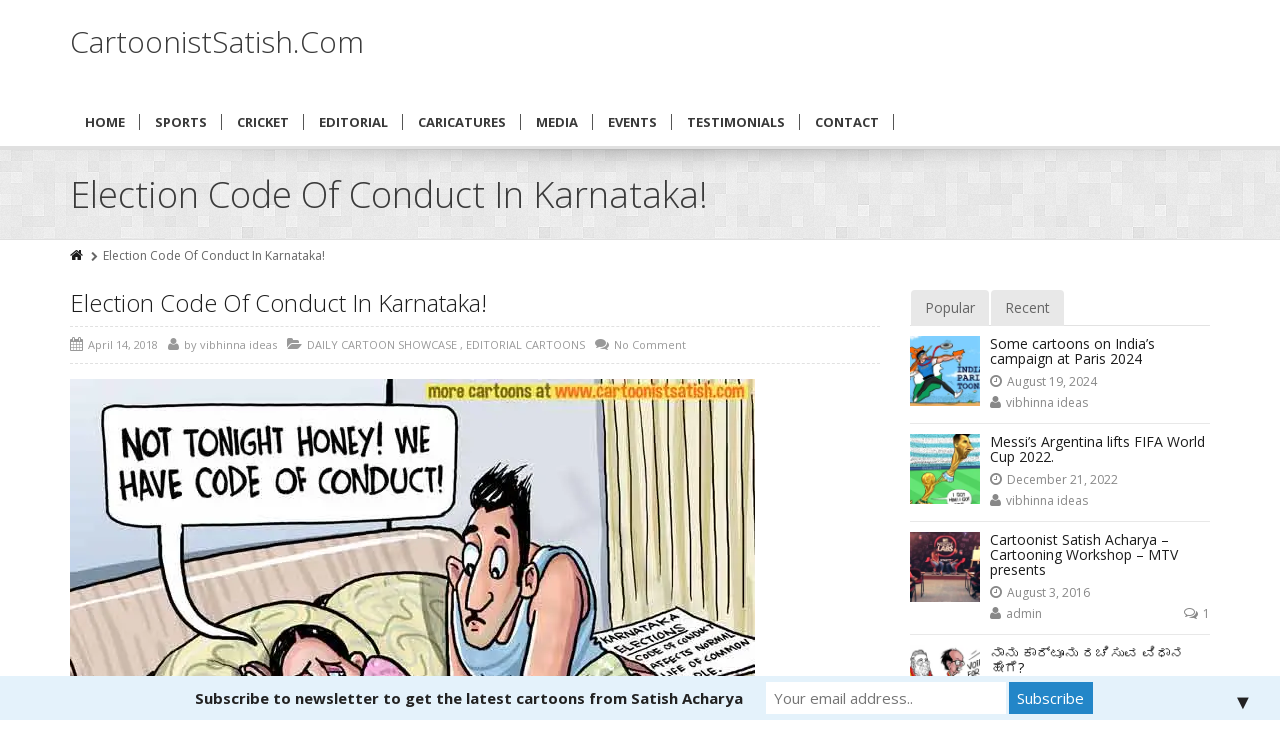

--- FILE ---
content_type: text/html; charset=UTF-8
request_url: https://www.cartoonistsatish.com/election-code-conduct-karnataka/
body_size: 17957
content:
<!DOCTYPE html>
<!--[if IE 7]>
<html id="ie7" dir="ltr" lang="en-US" prefix="og: https://ogp.me/ns#">
<![endif]-->
<!--[if IE 8]>
<html id="ie8" dir="ltr" lang="en-US" prefix="og: https://ogp.me/ns#">
<![endif]-->
<!--[if !(IE 6) | !(IE 7) | !(IE 8)  ]><!-->
<html dir="ltr" lang="en-US" prefix="og: https://ogp.me/ns#">
<!--<![endif]-->
<head>

<meta property="fb:app_id" content="162185581053907"/> 
<meta property="fb:admins" content="1802959652"/>

        <meta name="google-site-verification" content="j-b2matQYCgmB9lP2RQti2FEOykW6WH9enPzruyoFR0" />
        

	<meta charset="UTF-8" />
	<meta name="viewport" content="width=device-width, initial-scale=1.0" />
<meta property="og:image" itemprop="image" content="" />
	<link rel="shortcut icon" href="https://www.cartoonistsatish.com/wp-content/uploads/2016/11/favicon.png" />
	<link rel="profile" href="https://gmpg.org/xfn/11" />
	<link rel="pingback" href="https://www.cartoonistsatish.com/xmlrpc.php" />
	
	<!-- IE10 viewport hack for Surface/desktop Windows 8 bug -->
	<script src="https://www.cartoonistsatish.com/wp-content/themes/cs/js/ie10-viewport-bug-workaround.js"></script>
	
	    <!-- HTML5 shim and Respond.js IE8 support of HTML5 elements and media queries -->
	<!--[if lt IE 9]>
	<script src="https://www.cartoonistsatish.com/wp-content/themes/cs/js/html5shiv.js"></script>
	<script src="https://www.cartoonistsatish.com/wp-content/themes/cs/js/respond.min.js"></script>
	<![endif]-->
<title>Election Code Of Conduct In Karnataka! - CartoonistSatish.Com</title>

		<!-- All in One SEO 4.6.9.1 - aioseo.com -->
		<meta name="description" content="Kannadigas are waiting for the elections to end. They are slowly getting used to the absurdities of election code of conduct, which interferes in their social and family activities often. The misleading social media messages about the extent of election code of conduct, which go viral worsens the scenario." />
		<meta name="robots" content="max-image-preview:large" />
		<link rel="canonical" href="https://www.cartoonistsatish.com/election-code-conduct-karnataka/" />
		<meta name="generator" content="All in One SEO (AIOSEO) 4.6.9.1" />
		<meta property="og:locale" content="en_US" />
		<meta property="og:site_name" content="CartoonistSatish.Com - The World of Indian Cartoonist Satish Acharya" />
		<meta property="og:type" content="article" />
		<meta property="og:title" content="Election Code Of Conduct In Karnataka! - CartoonistSatish.Com" />
		<meta property="og:description" content="Kannadigas are waiting for the elections to end. They are slowly getting used to the absurdities of election code of conduct, which interferes in their social and family activities often. The misleading social media messages about the extent of election code of conduct, which go viral worsens the scenario." />
		<meta property="og:url" content="https://www.cartoonistsatish.com/election-code-conduct-karnataka/" />
		<meta property="article:published_time" content="2018-04-14T11:11:13+00:00" />
		<meta property="article:modified_time" content="2018-04-14T11:11:13+00:00" />
		<meta name="twitter:card" content="summary_large_image" />
		<meta name="twitter:title" content="Election Code Of Conduct In Karnataka! - CartoonistSatish.Com" />
		<meta name="twitter:description" content="Kannadigas are waiting for the elections to end. They are slowly getting used to the absurdities of election code of conduct, which interferes in their social and family activities often. The misleading social media messages about the extent of election code of conduct, which go viral worsens the scenario." />
		<script type="application/ld+json" class="aioseo-schema">
			{"@context":"https:\/\/schema.org","@graph":[{"@type":"BlogPosting","@id":"https:\/\/www.cartoonistsatish.com\/election-code-conduct-karnataka\/#blogposting","name":"Election Code Of Conduct In Karnataka! - CartoonistSatish.Com","headline":"Election Code Of Conduct In Karnataka!","author":{"@id":"https:\/\/www.cartoonistsatish.com\/author\/vibhinna\/#author"},"publisher":{"@id":"https:\/\/www.cartoonistsatish.com\/#organization"},"image":{"@type":"ImageObject","url":"https:\/\/i0.wp.com\/www.cartoonistsatish.com\/wp-content\/uploads\/2018\/04\/140418-syndy.jpg?fit=685%2C562&ssl=1","width":685,"height":562},"datePublished":"2018-04-14T16:41:13+05:30","dateModified":"2018-04-14T16:41:13+05:30","inLanguage":"en-US","mainEntityOfPage":{"@id":"https:\/\/www.cartoonistsatish.com\/election-code-conduct-karnataka\/#webpage"},"isPartOf":{"@id":"https:\/\/www.cartoonistsatish.com\/election-code-conduct-karnataka\/#webpage"},"articleSection":"DAILY CARTOON SHOWCASE, EDITORIAL CARTOONS, Election Commission, Elections code of conduct, Karnataka"},{"@type":"BreadcrumbList","@id":"https:\/\/www.cartoonistsatish.com\/election-code-conduct-karnataka\/#breadcrumblist","itemListElement":[{"@type":"ListItem","@id":"https:\/\/www.cartoonistsatish.com\/#listItem","position":1,"name":"Home","item":"https:\/\/www.cartoonistsatish.com\/","nextItem":"https:\/\/www.cartoonistsatish.com\/election-code-conduct-karnataka\/#listItem"},{"@type":"ListItem","@id":"https:\/\/www.cartoonistsatish.com\/election-code-conduct-karnataka\/#listItem","position":2,"name":"Election Code Of Conduct In Karnataka!","previousItem":"https:\/\/www.cartoonistsatish.com\/#listItem"}]},{"@type":"Organization","@id":"https:\/\/www.cartoonistsatish.com\/#organization","name":"CartoonistSatish.Com","description":"The World of Indian Cartoonist Satish Acharya","url":"https:\/\/www.cartoonistsatish.com\/"},{"@type":"Person","@id":"https:\/\/www.cartoonistsatish.com\/author\/vibhinna\/#author","url":"https:\/\/www.cartoonistsatish.com\/author\/vibhinna\/","name":"vibhinna ideas","image":{"@type":"ImageObject","@id":"https:\/\/www.cartoonistsatish.com\/election-code-conduct-karnataka\/#authorImage","url":"https:\/\/secure.gravatar.com\/avatar\/c47ecd80b0a82a8c10c156813dd75adc?s=96&d=mm&r=g","width":96,"height":96,"caption":"vibhinna ideas"}},{"@type":"WebPage","@id":"https:\/\/www.cartoonistsatish.com\/election-code-conduct-karnataka\/#webpage","url":"https:\/\/www.cartoonistsatish.com\/election-code-conduct-karnataka\/","name":"Election Code Of Conduct In Karnataka! - CartoonistSatish.Com","description":"Kannadigas are waiting for the elections to end. They are slowly getting used to the absurdities of election code of conduct, which interferes in their social and family activities often. The misleading social media messages about the extent of election code of conduct, which go viral worsens the scenario.","inLanguage":"en-US","isPartOf":{"@id":"https:\/\/www.cartoonistsatish.com\/#website"},"breadcrumb":{"@id":"https:\/\/www.cartoonistsatish.com\/election-code-conduct-karnataka\/#breadcrumblist"},"author":{"@id":"https:\/\/www.cartoonistsatish.com\/author\/vibhinna\/#author"},"creator":{"@id":"https:\/\/www.cartoonistsatish.com\/author\/vibhinna\/#author"},"image":{"@type":"ImageObject","url":"https:\/\/i0.wp.com\/www.cartoonistsatish.com\/wp-content\/uploads\/2018\/04\/140418-syndy.jpg?fit=685%2C562&ssl=1","@id":"https:\/\/www.cartoonistsatish.com\/election-code-conduct-karnataka\/#mainImage","width":685,"height":562},"primaryImageOfPage":{"@id":"https:\/\/www.cartoonistsatish.com\/election-code-conduct-karnataka\/#mainImage"},"datePublished":"2018-04-14T16:41:13+05:30","dateModified":"2018-04-14T16:41:13+05:30"},{"@type":"WebSite","@id":"https:\/\/www.cartoonistsatish.com\/#website","url":"https:\/\/www.cartoonistsatish.com\/","name":"CartoonistSatish.Com","description":"The World of Indian Cartoonist Satish Acharya","inLanguage":"en-US","publisher":{"@id":"https:\/\/www.cartoonistsatish.com\/#organization"}}]}
		</script>
		<!-- All in One SEO -->

<link rel='dns-prefetch' href='//static.addtoany.com' />
<link rel='dns-prefetch' href='//maxcdn.bootstrapcdn.com' />
<link rel='dns-prefetch' href='//www.googletagmanager.com' />
<link rel='dns-prefetch' href='//stats.wp.com' />
<link rel='dns-prefetch' href='//fonts.googleapis.com' />
<link rel='dns-prefetch' href='//v0.wordpress.com' />
<link rel='dns-prefetch' href='//i0.wp.com' />
<link rel='dns-prefetch' href='//c0.wp.com' />
<link rel="alternate" type="application/rss+xml" title="CartoonistSatish.Com &raquo; Feed" href="https://www.cartoonistsatish.com/feed/" />
<link rel="alternate" type="application/rss+xml" title="CartoonistSatish.Com &raquo; Comments Feed" href="https://www.cartoonistsatish.com/comments/feed/" />
<link rel="alternate" type="application/rss+xml" title="CartoonistSatish.Com &raquo; Election Code Of Conduct In Karnataka! Comments Feed" href="https://www.cartoonistsatish.com/election-code-conduct-karnataka/feed/" />
		<!-- This site uses the Google Analytics by MonsterInsights plugin v9.11.1 - Using Analytics tracking - https://www.monsterinsights.com/ -->
							<script src="//www.googletagmanager.com/gtag/js?id=G-8XRX1H6K2X"  data-cfasync="false" data-wpfc-render="false" type="text/javascript" async></script>
			<script data-cfasync="false" data-wpfc-render="false" type="text/javascript">
				var mi_version = '9.11.1';
				var mi_track_user = true;
				var mi_no_track_reason = '';
								var MonsterInsightsDefaultLocations = {"page_location":"https:\/\/www.cartoonistsatish.com\/election-code-conduct-karnataka\/"};
								if ( typeof MonsterInsightsPrivacyGuardFilter === 'function' ) {
					var MonsterInsightsLocations = (typeof MonsterInsightsExcludeQuery === 'object') ? MonsterInsightsPrivacyGuardFilter( MonsterInsightsExcludeQuery ) : MonsterInsightsPrivacyGuardFilter( MonsterInsightsDefaultLocations );
				} else {
					var MonsterInsightsLocations = (typeof MonsterInsightsExcludeQuery === 'object') ? MonsterInsightsExcludeQuery : MonsterInsightsDefaultLocations;
				}

								var disableStrs = [
										'ga-disable-G-8XRX1H6K2X',
									];

				/* Function to detect opted out users */
				function __gtagTrackerIsOptedOut() {
					for (var index = 0; index < disableStrs.length; index++) {
						if (document.cookie.indexOf(disableStrs[index] + '=true') > -1) {
							return true;
						}
					}

					return false;
				}

				/* Disable tracking if the opt-out cookie exists. */
				if (__gtagTrackerIsOptedOut()) {
					for (var index = 0; index < disableStrs.length; index++) {
						window[disableStrs[index]] = true;
					}
				}

				/* Opt-out function */
				function __gtagTrackerOptout() {
					for (var index = 0; index < disableStrs.length; index++) {
						document.cookie = disableStrs[index] + '=true; expires=Thu, 31 Dec 2099 23:59:59 UTC; path=/';
						window[disableStrs[index]] = true;
					}
				}

				if ('undefined' === typeof gaOptout) {
					function gaOptout() {
						__gtagTrackerOptout();
					}
				}
								window.dataLayer = window.dataLayer || [];

				window.MonsterInsightsDualTracker = {
					helpers: {},
					trackers: {},
				};
				if (mi_track_user) {
					function __gtagDataLayer() {
						dataLayer.push(arguments);
					}

					function __gtagTracker(type, name, parameters) {
						if (!parameters) {
							parameters = {};
						}

						if (parameters.send_to) {
							__gtagDataLayer.apply(null, arguments);
							return;
						}

						if (type === 'event') {
														parameters.send_to = monsterinsights_frontend.v4_id;
							var hookName = name;
							if (typeof parameters['event_category'] !== 'undefined') {
								hookName = parameters['event_category'] + ':' + name;
							}

							if (typeof MonsterInsightsDualTracker.trackers[hookName] !== 'undefined') {
								MonsterInsightsDualTracker.trackers[hookName](parameters);
							} else {
								__gtagDataLayer('event', name, parameters);
							}
							
						} else {
							__gtagDataLayer.apply(null, arguments);
						}
					}

					__gtagTracker('js', new Date());
					__gtagTracker('set', {
						'developer_id.dZGIzZG': true,
											});
					if ( MonsterInsightsLocations.page_location ) {
						__gtagTracker('set', MonsterInsightsLocations);
					}
										__gtagTracker('config', 'G-8XRX1H6K2X', {"forceSSL":"true","link_attribution":"true"} );
										window.gtag = __gtagTracker;										(function () {
						/* https://developers.google.com/analytics/devguides/collection/analyticsjs/ */
						/* ga and __gaTracker compatibility shim. */
						var noopfn = function () {
							return null;
						};
						var newtracker = function () {
							return new Tracker();
						};
						var Tracker = function () {
							return null;
						};
						var p = Tracker.prototype;
						p.get = noopfn;
						p.set = noopfn;
						p.send = function () {
							var args = Array.prototype.slice.call(arguments);
							args.unshift('send');
							__gaTracker.apply(null, args);
						};
						var __gaTracker = function () {
							var len = arguments.length;
							if (len === 0) {
								return;
							}
							var f = arguments[len - 1];
							if (typeof f !== 'object' || f === null || typeof f.hitCallback !== 'function') {
								if ('send' === arguments[0]) {
									var hitConverted, hitObject = false, action;
									if ('event' === arguments[1]) {
										if ('undefined' !== typeof arguments[3]) {
											hitObject = {
												'eventAction': arguments[3],
												'eventCategory': arguments[2],
												'eventLabel': arguments[4],
												'value': arguments[5] ? arguments[5] : 1,
											}
										}
									}
									if ('pageview' === arguments[1]) {
										if ('undefined' !== typeof arguments[2]) {
											hitObject = {
												'eventAction': 'page_view',
												'page_path': arguments[2],
											}
										}
									}
									if (typeof arguments[2] === 'object') {
										hitObject = arguments[2];
									}
									if (typeof arguments[5] === 'object') {
										Object.assign(hitObject, arguments[5]);
									}
									if ('undefined' !== typeof arguments[1].hitType) {
										hitObject = arguments[1];
										if ('pageview' === hitObject.hitType) {
											hitObject.eventAction = 'page_view';
										}
									}
									if (hitObject) {
										action = 'timing' === arguments[1].hitType ? 'timing_complete' : hitObject.eventAction;
										hitConverted = mapArgs(hitObject);
										__gtagTracker('event', action, hitConverted);
									}
								}
								return;
							}

							function mapArgs(args) {
								var arg, hit = {};
								var gaMap = {
									'eventCategory': 'event_category',
									'eventAction': 'event_action',
									'eventLabel': 'event_label',
									'eventValue': 'event_value',
									'nonInteraction': 'non_interaction',
									'timingCategory': 'event_category',
									'timingVar': 'name',
									'timingValue': 'value',
									'timingLabel': 'event_label',
									'page': 'page_path',
									'location': 'page_location',
									'title': 'page_title',
									'referrer' : 'page_referrer',
								};
								for (arg in args) {
																		if (!(!args.hasOwnProperty(arg) || !gaMap.hasOwnProperty(arg))) {
										hit[gaMap[arg]] = args[arg];
									} else {
										hit[arg] = args[arg];
									}
								}
								return hit;
							}

							try {
								f.hitCallback();
							} catch (ex) {
							}
						};
						__gaTracker.create = newtracker;
						__gaTracker.getByName = newtracker;
						__gaTracker.getAll = function () {
							return [];
						};
						__gaTracker.remove = noopfn;
						__gaTracker.loaded = true;
						window['__gaTracker'] = __gaTracker;
					})();
									} else {
										console.log("");
					(function () {
						function __gtagTracker() {
							return null;
						}

						window['__gtagTracker'] = __gtagTracker;
						window['gtag'] = __gtagTracker;
					})();
									}
			</script>
							<!-- / Google Analytics by MonsterInsights -->
		<!-- www.cartoonistsatish.com is managing ads with Advanced Ads 2.0.16 – https://wpadvancedads.com/ --><script id="carto-ready">
			window.advanced_ads_ready=function(e,a){a=a||"complete";var d=function(e){return"interactive"===a?"loading"!==e:"complete"===e};d(document.readyState)?e():document.addEventListener("readystatechange",(function(a){d(a.target.readyState)&&e()}),{once:"interactive"===a})},window.advanced_ads_ready_queue=window.advanced_ads_ready_queue||[];		</script>
		<link rel='stylesheet' id='pt-cv-public-style-css' href='https://www.cartoonistsatish.com/wp-content/plugins/content-views-query-and-display-post-page/public/assets/css/cv.css?ver=4.2.1' type='text/css' media='all' />
<link rel='stylesheet' id='wp-block-library-css' href='https://c0.wp.com/c/6.4.3/wp-includes/css/dist/block-library/style.min.css' type='text/css' media='all' />
<link rel='stylesheet' id='mediaelement-css' href='https://c0.wp.com/c/6.4.3/wp-includes/js/mediaelement/mediaelementplayer-legacy.min.css' type='text/css' media='all' />
<link rel='stylesheet' id='wp-mediaelement-css' href='https://c0.wp.com/c/6.4.3/wp-includes/js/mediaelement/wp-mediaelement.min.css' type='text/css' media='all' />
<style id='jetpack-sharing-buttons-style-inline-css' type='text/css'>
.jetpack-sharing-buttons__services-list{display:flex;flex-direction:row;flex-wrap:wrap;gap:0;list-style-type:none;margin:5px;padding:0}.jetpack-sharing-buttons__services-list.has-small-icon-size{font-size:12px}.jetpack-sharing-buttons__services-list.has-normal-icon-size{font-size:16px}.jetpack-sharing-buttons__services-list.has-large-icon-size{font-size:24px}.jetpack-sharing-buttons__services-list.has-huge-icon-size{font-size:36px}@media print{.jetpack-sharing-buttons__services-list{display:none!important}}.editor-styles-wrapper .wp-block-jetpack-sharing-buttons{gap:0;padding-inline-start:0}ul.jetpack-sharing-buttons__services-list.has-background{padding:1.25em 2.375em}
</style>
<style id='classic-theme-styles-inline-css' type='text/css'>
/*! This file is auto-generated */
.wp-block-button__link{color:#fff;background-color:#32373c;border-radius:9999px;box-shadow:none;text-decoration:none;padding:calc(.667em + 2px) calc(1.333em + 2px);font-size:1.125em}.wp-block-file__button{background:#32373c;color:#fff;text-decoration:none}
</style>
<style id='global-styles-inline-css' type='text/css'>
body{--wp--preset--color--black: #000000;--wp--preset--color--cyan-bluish-gray: #abb8c3;--wp--preset--color--white: #ffffff;--wp--preset--color--pale-pink: #f78da7;--wp--preset--color--vivid-red: #cf2e2e;--wp--preset--color--luminous-vivid-orange: #ff6900;--wp--preset--color--luminous-vivid-amber: #fcb900;--wp--preset--color--light-green-cyan: #7bdcb5;--wp--preset--color--vivid-green-cyan: #00d084;--wp--preset--color--pale-cyan-blue: #8ed1fc;--wp--preset--color--vivid-cyan-blue: #0693e3;--wp--preset--color--vivid-purple: #9b51e0;--wp--preset--gradient--vivid-cyan-blue-to-vivid-purple: linear-gradient(135deg,rgba(6,147,227,1) 0%,rgb(155,81,224) 100%);--wp--preset--gradient--light-green-cyan-to-vivid-green-cyan: linear-gradient(135deg,rgb(122,220,180) 0%,rgb(0,208,130) 100%);--wp--preset--gradient--luminous-vivid-amber-to-luminous-vivid-orange: linear-gradient(135deg,rgba(252,185,0,1) 0%,rgba(255,105,0,1) 100%);--wp--preset--gradient--luminous-vivid-orange-to-vivid-red: linear-gradient(135deg,rgba(255,105,0,1) 0%,rgb(207,46,46) 100%);--wp--preset--gradient--very-light-gray-to-cyan-bluish-gray: linear-gradient(135deg,rgb(238,238,238) 0%,rgb(169,184,195) 100%);--wp--preset--gradient--cool-to-warm-spectrum: linear-gradient(135deg,rgb(74,234,220) 0%,rgb(151,120,209) 20%,rgb(207,42,186) 40%,rgb(238,44,130) 60%,rgb(251,105,98) 80%,rgb(254,248,76) 100%);--wp--preset--gradient--blush-light-purple: linear-gradient(135deg,rgb(255,206,236) 0%,rgb(152,150,240) 100%);--wp--preset--gradient--blush-bordeaux: linear-gradient(135deg,rgb(254,205,165) 0%,rgb(254,45,45) 50%,rgb(107,0,62) 100%);--wp--preset--gradient--luminous-dusk: linear-gradient(135deg,rgb(255,203,112) 0%,rgb(199,81,192) 50%,rgb(65,88,208) 100%);--wp--preset--gradient--pale-ocean: linear-gradient(135deg,rgb(255,245,203) 0%,rgb(182,227,212) 50%,rgb(51,167,181) 100%);--wp--preset--gradient--electric-grass: linear-gradient(135deg,rgb(202,248,128) 0%,rgb(113,206,126) 100%);--wp--preset--gradient--midnight: linear-gradient(135deg,rgb(2,3,129) 0%,rgb(40,116,252) 100%);--wp--preset--font-size--small: 13px;--wp--preset--font-size--medium: 20px;--wp--preset--font-size--large: 36px;--wp--preset--font-size--x-large: 42px;--wp--preset--spacing--20: 0.44rem;--wp--preset--spacing--30: 0.67rem;--wp--preset--spacing--40: 1rem;--wp--preset--spacing--50: 1.5rem;--wp--preset--spacing--60: 2.25rem;--wp--preset--spacing--70: 3.38rem;--wp--preset--spacing--80: 5.06rem;--wp--preset--shadow--natural: 6px 6px 9px rgba(0, 0, 0, 0.2);--wp--preset--shadow--deep: 12px 12px 50px rgba(0, 0, 0, 0.4);--wp--preset--shadow--sharp: 6px 6px 0px rgba(0, 0, 0, 0.2);--wp--preset--shadow--outlined: 6px 6px 0px -3px rgba(255, 255, 255, 1), 6px 6px rgba(0, 0, 0, 1);--wp--preset--shadow--crisp: 6px 6px 0px rgba(0, 0, 0, 1);}:where(.is-layout-flex){gap: 0.5em;}:where(.is-layout-grid){gap: 0.5em;}body .is-layout-flow > .alignleft{float: left;margin-inline-start: 0;margin-inline-end: 2em;}body .is-layout-flow > .alignright{float: right;margin-inline-start: 2em;margin-inline-end: 0;}body .is-layout-flow > .aligncenter{margin-left: auto !important;margin-right: auto !important;}body .is-layout-constrained > .alignleft{float: left;margin-inline-start: 0;margin-inline-end: 2em;}body .is-layout-constrained > .alignright{float: right;margin-inline-start: 2em;margin-inline-end: 0;}body .is-layout-constrained > .aligncenter{margin-left: auto !important;margin-right: auto !important;}body .is-layout-constrained > :where(:not(.alignleft):not(.alignright):not(.alignfull)){max-width: var(--wp--style--global--content-size);margin-left: auto !important;margin-right: auto !important;}body .is-layout-constrained > .alignwide{max-width: var(--wp--style--global--wide-size);}body .is-layout-flex{display: flex;}body .is-layout-flex{flex-wrap: wrap;align-items: center;}body .is-layout-flex > *{margin: 0;}body .is-layout-grid{display: grid;}body .is-layout-grid > *{margin: 0;}:where(.wp-block-columns.is-layout-flex){gap: 2em;}:where(.wp-block-columns.is-layout-grid){gap: 2em;}:where(.wp-block-post-template.is-layout-flex){gap: 1.25em;}:where(.wp-block-post-template.is-layout-grid){gap: 1.25em;}.has-black-color{color: var(--wp--preset--color--black) !important;}.has-cyan-bluish-gray-color{color: var(--wp--preset--color--cyan-bluish-gray) !important;}.has-white-color{color: var(--wp--preset--color--white) !important;}.has-pale-pink-color{color: var(--wp--preset--color--pale-pink) !important;}.has-vivid-red-color{color: var(--wp--preset--color--vivid-red) !important;}.has-luminous-vivid-orange-color{color: var(--wp--preset--color--luminous-vivid-orange) !important;}.has-luminous-vivid-amber-color{color: var(--wp--preset--color--luminous-vivid-amber) !important;}.has-light-green-cyan-color{color: var(--wp--preset--color--light-green-cyan) !important;}.has-vivid-green-cyan-color{color: var(--wp--preset--color--vivid-green-cyan) !important;}.has-pale-cyan-blue-color{color: var(--wp--preset--color--pale-cyan-blue) !important;}.has-vivid-cyan-blue-color{color: var(--wp--preset--color--vivid-cyan-blue) !important;}.has-vivid-purple-color{color: var(--wp--preset--color--vivid-purple) !important;}.has-black-background-color{background-color: var(--wp--preset--color--black) !important;}.has-cyan-bluish-gray-background-color{background-color: var(--wp--preset--color--cyan-bluish-gray) !important;}.has-white-background-color{background-color: var(--wp--preset--color--white) !important;}.has-pale-pink-background-color{background-color: var(--wp--preset--color--pale-pink) !important;}.has-vivid-red-background-color{background-color: var(--wp--preset--color--vivid-red) !important;}.has-luminous-vivid-orange-background-color{background-color: var(--wp--preset--color--luminous-vivid-orange) !important;}.has-luminous-vivid-amber-background-color{background-color: var(--wp--preset--color--luminous-vivid-amber) !important;}.has-light-green-cyan-background-color{background-color: var(--wp--preset--color--light-green-cyan) !important;}.has-vivid-green-cyan-background-color{background-color: var(--wp--preset--color--vivid-green-cyan) !important;}.has-pale-cyan-blue-background-color{background-color: var(--wp--preset--color--pale-cyan-blue) !important;}.has-vivid-cyan-blue-background-color{background-color: var(--wp--preset--color--vivid-cyan-blue) !important;}.has-vivid-purple-background-color{background-color: var(--wp--preset--color--vivid-purple) !important;}.has-black-border-color{border-color: var(--wp--preset--color--black) !important;}.has-cyan-bluish-gray-border-color{border-color: var(--wp--preset--color--cyan-bluish-gray) !important;}.has-white-border-color{border-color: var(--wp--preset--color--white) !important;}.has-pale-pink-border-color{border-color: var(--wp--preset--color--pale-pink) !important;}.has-vivid-red-border-color{border-color: var(--wp--preset--color--vivid-red) !important;}.has-luminous-vivid-orange-border-color{border-color: var(--wp--preset--color--luminous-vivid-orange) !important;}.has-luminous-vivid-amber-border-color{border-color: var(--wp--preset--color--luminous-vivid-amber) !important;}.has-light-green-cyan-border-color{border-color: var(--wp--preset--color--light-green-cyan) !important;}.has-vivid-green-cyan-border-color{border-color: var(--wp--preset--color--vivid-green-cyan) !important;}.has-pale-cyan-blue-border-color{border-color: var(--wp--preset--color--pale-cyan-blue) !important;}.has-vivid-cyan-blue-border-color{border-color: var(--wp--preset--color--vivid-cyan-blue) !important;}.has-vivid-purple-border-color{border-color: var(--wp--preset--color--vivid-purple) !important;}.has-vivid-cyan-blue-to-vivid-purple-gradient-background{background: var(--wp--preset--gradient--vivid-cyan-blue-to-vivid-purple) !important;}.has-light-green-cyan-to-vivid-green-cyan-gradient-background{background: var(--wp--preset--gradient--light-green-cyan-to-vivid-green-cyan) !important;}.has-luminous-vivid-amber-to-luminous-vivid-orange-gradient-background{background: var(--wp--preset--gradient--luminous-vivid-amber-to-luminous-vivid-orange) !important;}.has-luminous-vivid-orange-to-vivid-red-gradient-background{background: var(--wp--preset--gradient--luminous-vivid-orange-to-vivid-red) !important;}.has-very-light-gray-to-cyan-bluish-gray-gradient-background{background: var(--wp--preset--gradient--very-light-gray-to-cyan-bluish-gray) !important;}.has-cool-to-warm-spectrum-gradient-background{background: var(--wp--preset--gradient--cool-to-warm-spectrum) !important;}.has-blush-light-purple-gradient-background{background: var(--wp--preset--gradient--blush-light-purple) !important;}.has-blush-bordeaux-gradient-background{background: var(--wp--preset--gradient--blush-bordeaux) !important;}.has-luminous-dusk-gradient-background{background: var(--wp--preset--gradient--luminous-dusk) !important;}.has-pale-ocean-gradient-background{background: var(--wp--preset--gradient--pale-ocean) !important;}.has-electric-grass-gradient-background{background: var(--wp--preset--gradient--electric-grass) !important;}.has-midnight-gradient-background{background: var(--wp--preset--gradient--midnight) !important;}.has-small-font-size{font-size: var(--wp--preset--font-size--small) !important;}.has-medium-font-size{font-size: var(--wp--preset--font-size--medium) !important;}.has-large-font-size{font-size: var(--wp--preset--font-size--large) !important;}.has-x-large-font-size{font-size: var(--wp--preset--font-size--x-large) !important;}
.wp-block-navigation a:where(:not(.wp-element-button)){color: inherit;}
:where(.wp-block-post-template.is-layout-flex){gap: 1.25em;}:where(.wp-block-post-template.is-layout-grid){gap: 1.25em;}
:where(.wp-block-columns.is-layout-flex){gap: 2em;}:where(.wp-block-columns.is-layout-grid){gap: 2em;}
.wp-block-pullquote{font-size: 1.5em;line-height: 1.6;}
</style>
<link rel='stylesheet' id='contact-form-7-css' href='https://www.cartoonistsatish.com/wp-content/plugins/contact-form-7/includes/css/styles.css?ver=5.9.8' type='text/css' media='all' />
<link rel='stylesheet' id='bootstrap-css' href='//maxcdn.bootstrapcdn.com/bootstrap/3.3.6/css/bootstrap.min.css?ver=1' type='text/css' media='all' />
<link rel='stylesheet' id='fontawesome-css' href='//maxcdn.bootstrapcdn.com/font-awesome/4.6.3/css/font-awesome.min.css?ver=1' type='text/css' media='all' />
<link rel='stylesheet' id='animate-css' href='https://www.cartoonistsatish.com/wp-content/themes/cs/css/animate.min.css?ver=1' type='text/css' media='all' />
<link rel='stylesheet' id='flexslider_style-css' href='https://www.cartoonistsatish.com/wp-content/themes/cs/js/flexslider/flexslider.css?ver=1' type='text/css' media='all' />
<link rel='stylesheet' id='fancyBox_style-css' href='https://www.cartoonistsatish.com/wp-content/themes/cs/js/fancyBox/jquery.fancybox.css?ver=1' type='text/css' media='all' />
<link rel='stylesheet' id='fancyBox_helper_style-css' href='https://www.cartoonistsatish.com/wp-content/themes/cs/js/fancyBox/helpers/jquery.fancybox-thumbs.css?ver=1' type='text/css' media='all' />
<link rel='stylesheet' id='alterna_style-css' href='https://www.cartoonistsatish.com/wp-content/uploads/alterna/alterna-styles.css?ver=161' type='text/css' media='all' />
<link rel='stylesheet' id='style-css' href='https://www.cartoonistsatish.com/wp-content/themes/cs/style.css?ver=1' type='text/css' media='all' />
<link rel='stylesheet' id='custom-theme-font-css' href='//fonts.googleapis.com/css?family=Open+Sans%3A400%2C400italic%2C300%2C300italic%2C700%2C700italic&#038;ver=6122bab9f436224342bc5e53a79f8073' type='text/css' media='all' />
<link rel='stylesheet' id='addtoany-css' href='https://www.cartoonistsatish.com/wp-content/plugins/add-to-any/addtoany.min.css?ver=1.16' type='text/css' media='all' />
<link rel='stylesheet' id='jetpack_css-css' href='https://c0.wp.com/p/jetpack/13.6.1/css/jetpack.css' type='text/css' media='all' />
<script type="text/javascript" src="https://www.cartoonistsatish.com/wp-content/plugins/google-analytics-for-wordpress/assets/js/frontend-gtag.min.js?ver=9.11.1" id="monsterinsights-frontend-script-js" async="async" data-wp-strategy="async"></script>
<script data-cfasync="false" data-wpfc-render="false" type="text/javascript" id='monsterinsights-frontend-script-js-extra'>/* <![CDATA[ */
var monsterinsights_frontend = {"js_events_tracking":"true","download_extensions":"doc,pdf,ppt,zip,xls,docx,pptx,xlsx","inbound_paths":"[{\"path\":\"\\\/go\\\/\",\"label\":\"affiliate\"},{\"path\":\"\\\/recommend\\\/\",\"label\":\"affiliate\"}]","home_url":"https:\/\/www.cartoonistsatish.com","hash_tracking":"false","v4_id":"G-8XRX1H6K2X"};/* ]]> */
</script>
<script type="text/javascript" id="addtoany-core-js-before">
/* <![CDATA[ */
window.a2a_config=window.a2a_config||{};a2a_config.callbacks=[];a2a_config.overlays=[];a2a_config.templates={};
/* ]]> */
</script>
<script type="text/javascript" defer src="https://static.addtoany.com/menu/page.js" id="addtoany-core-js"></script>
<script type="text/javascript" src="https://c0.wp.com/c/6.4.3/wp-includes/js/jquery/jquery.min.js" id="jquery-core-js"></script>
<script type="text/javascript" src="https://c0.wp.com/c/6.4.3/wp-includes/js/jquery/jquery-migrate.min.js" id="jquery-migrate-js"></script>
<script type="text/javascript" defer src="https://www.cartoonistsatish.com/wp-content/plugins/add-to-any/addtoany.min.js?ver=1.1" id="addtoany-jquery-js"></script>

<!-- Google tag (gtag.js) snippet added by Site Kit -->
<!-- Google Analytics snippet added by Site Kit -->
<script type="text/javascript" src="https://www.googletagmanager.com/gtag/js?id=GT-M3S234F" id="google_gtagjs-js" async></script>
<script type="text/javascript" id="google_gtagjs-js-after">
/* <![CDATA[ */
window.dataLayer = window.dataLayer || [];function gtag(){dataLayer.push(arguments);}
gtag("set","linker",{"domains":["www.cartoonistsatish.com"]});
gtag("js", new Date());
gtag("set", "developer_id.dZTNiMT", true);
gtag("config", "GT-M3S234F");
/* ]]> */
</script>
<link rel="https://api.w.org/" href="https://www.cartoonistsatish.com/wp-json/" /><link rel="alternate" type="application/json" href="https://www.cartoonistsatish.com/wp-json/wp/v2/posts/11397" /><link rel="EditURI" type="application/rsd+xml" title="RSD" href="https://www.cartoonistsatish.com/xmlrpc.php?rsd" />
<link rel="alternate" type="application/json+oembed" href="https://www.cartoonistsatish.com/wp-json/oembed/1.0/embed?url=https%3A%2F%2Fwww.cartoonistsatish.com%2Felection-code-conduct-karnataka%2F" />
<link rel="alternate" type="text/xml+oembed" href="https://www.cartoonistsatish.com/wp-json/oembed/1.0/embed?url=https%3A%2F%2Fwww.cartoonistsatish.com%2Felection-code-conduct-karnataka%2F&#038;format=xml" />
  	<!--=================================================================================
  			Facebook Comment box header script
  			plugin url: http://plugin.rayhan.info/facebook-comment-box/
  	=================================================================================-->
  	<meta property="fb:app_id" content="162185581053907" />
	<div id="fb-root"></div>
	<script>(function(d, s, id) {
	  var js, fjs = d.getElementsByTagName(s)[0];
	  if (d.getElementById(id)) return;
	  js = d.createElement(s); js.id = id;
	  js.src = "//connect.facebook.net/en_US/sdk.js#xfbml=1&version=v2.5&appId=162185581053907";
	  fjs.parentNode.insertBefore(js, fjs);
	}(document, 'script', 'facebook-jssdk'));

	</script>
	<!-- Facebook comment box style -->
	<style>
		.fbcb_leave_cmnt_label{
			padding: 15px;
			font-weight: normal;
			font-size: 20px;
			text-align: left;
			color: #3a3a3a;
		}
		.fbcb_container{
			padding: 35px;
			background-color: #ffffff;
			background-image: url();
			background-repeat: repeat;
			background-position: top center;
			background-attachment: scroll;
			background-size: auto;
		}
		.fb-comments{
			padding: 15px;
			background-color: #fff;
			background-image: url();
			background-repeat: repeat;
			background-position: top center;
			background-attachment: scroll;
			background-size: auto;
		}
	</style>
	<!--
			Facebook Comment Box
	=================================================================================-->

  	<meta name="generator" content="Site Kit by Google 1.170.0" /><script async src="https://pagead2.googlesyndication.com/pagead/js/adsbygoogle.js?client=ca-pub-5045295961192663"
     crossorigin="anonymous"></script>
	<style>img#wpstats{display:none}</style>
		<style id="alterna-custom-page-css" type="text/css">
@media only screen and (-Webkit-min-device-pixel-ratio: 1.5),
only screen and (-moz-min-device-pixel-ratio: 1.5),
only screen and (-o-min-device-pixel-ratio: 3/2),
only screen and (min-device-pixel-ratio: 1.5) {
	
}
</style>
                <style id="alterna-custom-css" type="text/css">
			.smooth_slider .smooth_slideri h2 a{color: #454545;font-weight: 300;font-family: 'Open Sans', Helvetica, Arial, sans-serif;} 
.smooth_slider .smooth_slideri h2 a{font-weight:300!important;}
ul#menu-main-menu li a {font-weight:bold;}
.footer-content {
    border-top: 1px #5687bf solid;
}
.footer-content .footer-bottom-content {
    border-top: 1px #4a4a4a solid;
    background: #f0f0f0;
}
a:hover {
    color: #5687bf;
}

.footer-content .footer-bottom-content {
    border-top: 1px #f0f0f0 solid;
    background: #f0f0f0;
}
.wpb_text_column{
margin:0!important;
}
----------------------------------------------------------------------------
// custom thumbnail li image
#thumbs{
background:url('https://www.cartoonistsatish.com/wp-content/uploads/2017/09/li-image.png') no-repeat left center; 
padding:10px 10px 10px 57px;
}

.alterna-nav-menu li a {
  font-weight: 600!important;
}
.-------------------------------------/*reduce top gap of testimonials module*/-----------------------

}
--------------------------------------------------------------------------------------------------------------------
.pt-cv-title{
    color: #3a3a3a!important;
    font-weight: 300!important;
    font-family: open sans,Helvetica,Arial,sans-serif!important;
}margin: 0 0 10px!important;
.patren-headding h2{
font-weignt:bold!important;
}			
			@media only screen and (-Webkit-min-device-pixel-ratio: 1.5),
			only screen and (-moz-min-device-pixel-ratio: 1.5),
			only screen and (-o-min-device-pixel-ratio: 3/2),
			only screen and (min-device-pixel-ratio: 1.5) {
			/*input your custom css code */			}
			
		</style>
        <script async src="https://www.googletagmanager.com/gtag/js?id=UA-10636192-3"></script>
<script>
  window.dataLayer = window.dataLayer || [];
  function gtag(){dataLayer.push(arguments);}
  gtag('js', new Date());

  gtag('config', 'UA-10636192-3');
</script>
<!-- Google AdSense meta tags added by Site Kit -->
<meta name="google-adsense-platform-account" content="ca-host-pub-2644536267352236">
<meta name="google-adsense-platform-domain" content="sitekit.withgoogle.com">
<!-- End Google AdSense meta tags added by Site Kit -->
<meta name="generator" content="Powered by WPBakery Page Builder - drag and drop page builder for WordPress."/>
<!--[if lte IE 9]><link rel="stylesheet" type="text/css" href="https://www.cartoonistsatish.com/wp-content/plugins/js_composer/assets/css/vc_lte_ie9.min.css" media="screen"><![endif]--><style>#mailchimp-top-bar form,#mailchimp-top-bar input,#mailchimp-top-bar label{box-shadow:none;box-sizing:border-box;float:none;font-size:100%;height:auto;line-height:normal;margin:0;outline:0;padding:0;text-shadow:none;vertical-align:middle}#mailchimp-top-bar input,#mailchimp-top-bar label{display:inline-block!important;vertical-align:middle!important;width:auto}#mailchimp-top-bar form{margin:0!important;padding:0!important;text-align:center}#mailchimp-top-bar label{margin:0 6px 0 0}#mailchimp-top-bar .mctb-button,#mailchimp-top-bar .mctb-email,#mailchimp-top-bar input,#mailchimp-top-bar input[type=email],#mailchimp-top-bar input[type=text]{background:#fff;border:1px solid #fff;height:auto;margin:0 0 0 6px}#mailchimp-top-bar .mctb-email{max-width:240px!important;width:100%}#mailchimp-top-bar .mctb-button{cursor:pointer;margin-left:0}#mailchimp-top-bar .mctb-email-confirm{display:none!important}#mailchimp-top-bar.mctb-small{font-size:10px}#mailchimp-top-bar.mctb-small .mctb-bar{padding:5px 6px}#mailchimp-top-bar.mctb-small .mctb-button{padding:4px 12px}#mailchimp-top-bar.mctb-small .mctb-email,#mailchimp-top-bar.mctb-small .mctb-label,#mailchimp-top-bar.mctb-small input{padding:4px 6px!important}#mailchimp-top-bar.mctb-small input,#mailchimp-top-bar.mctb-small label{font-size:12px}#mailchimp-top-bar.mctb-small .mctb-close{font-size:16px;padding:4px 12px}#mailchimp-top-bar.mctb-medium{font-size:12.5px}#mailchimp-top-bar.mctb-medium .mctb-bar{padding:6.25px 7.5px}#mailchimp-top-bar.mctb-medium .mctb-button{padding:5px 15px}#mailchimp-top-bar.mctb-medium .mctb-email,#mailchimp-top-bar.mctb-medium .mctb-label,#mailchimp-top-bar.mctb-medium input{padding:5px 7.5px!important}#mailchimp-top-bar.mctb-medium input,#mailchimp-top-bar.mctb-medium label{font-size:15px}#mailchimp-top-bar.mctb-medium .mctb-close{font-size:20px;padding:5px 15px}#mailchimp-top-bar.mctb-big{font-size:15px}#mailchimp-top-bar.mctb-big .mctb-bar{padding:7.5px 9px}#mailchimp-top-bar.mctb-big .mctb-button{padding:6px 18px}#mailchimp-top-bar.mctb-big .mctb-email,#mailchimp-top-bar.mctb-big .mctb-label,#mailchimp-top-bar.mctb-big input{padding:6px 9px!important}#mailchimp-top-bar.mctb-big input,#mailchimp-top-bar.mctb-big label{font-size:18px}#mailchimp-top-bar.mctb-big .mctb-close{font-size:24px;padding:6px 18px}@media (max-width:580px){#mailchimp-top-bar .mctb-email,#mailchimp-top-bar .mctb-label,#mailchimp-top-bar input,#mailchimp-top-bar label{max-width:100%!important;width:100%}#mailchimp-top-bar .mctb-email,#mailchimp-top-bar input{margin:6px 0 0!important}}@media (max-width:860px){#mailchimp-top-bar.multiple-input-fields .mctb-label{display:block!important;margin:0 0 6px}}.admin-bar .mctb{z-index:99998}.admin-bar .mctb-position-top{top:32px}@media screen and (max-width:782px){.admin-bar .mctb-position-top{top:46px}}@media screen and (max-width:600px){.admin-bar .mctb-position-top.mctb-sticky{top:0}}.mctb{background:transparent;left:0;margin:0;position:absolute;right:0;text-align:center;top:0;width:100%;z-index:100000}.mctb-bar{overflow:hidden;position:relative;width:100%}.mctb-sticky{position:fixed}.mctb-position-bottom{bottom:0;position:fixed;top:auto}.mctb-position-bottom .mctb-bar{clear:both}.mctb-response{left:0;position:absolute;top:0;transition-duration:.8s;width:100%;z-index:100}.mctb-close{clear:both;cursor:pointer;display:inline-block;float:right;line-height:normal;margin-right:12px;z-index:10}.mctb-icon-inside-bar.mctb-position-bottom .mctb-bar{bottom:0;position:absolute}.mctb-icon-inside-bar .mctb-close{float:none;position:absolute;right:0;top:0}.mctb-bar,.mctb-response,.mctb-close{background:#e4f2fb!important;}.mctb-bar,.mctb-label,.mctb-close{color:#222222!important;}.mctb-button{background:#2386c8!important;border-color:#2386c8!important;}.mctb-email:focus{outline-color:#2386c8!important;}.mctb-button{color: #ffffff!important;}</style>
<noscript><style type="text/css"> .wpb_animate_when_almost_visible { opacity: 1; }</style></noscript><style id="wpforms-css-vars-root">
				:root {
					--wpforms-field-border-radius: 3px;
--wpforms-field-border-style: solid;
--wpforms-field-border-size: 1px;
--wpforms-field-background-color: #ffffff;
--wpforms-field-border-color: rgba( 0, 0, 0, 0.25 );
--wpforms-field-border-color-spare: rgba( 0, 0, 0, 0.25 );
--wpforms-field-text-color: rgba( 0, 0, 0, 0.7 );
--wpforms-field-menu-color: #ffffff;
--wpforms-label-color: rgba( 0, 0, 0, 0.85 );
--wpforms-label-sublabel-color: rgba( 0, 0, 0, 0.55 );
--wpforms-label-error-color: #d63637;
--wpforms-button-border-radius: 3px;
--wpforms-button-border-style: none;
--wpforms-button-border-size: 1px;
--wpforms-button-background-color: #066aab;
--wpforms-button-border-color: #066aab;
--wpforms-button-text-color: #ffffff;
--wpforms-page-break-color: #066aab;
--wpforms-background-image: none;
--wpforms-background-position: center center;
--wpforms-background-repeat: no-repeat;
--wpforms-background-size: cover;
--wpforms-background-width: 100px;
--wpforms-background-height: 100px;
--wpforms-background-color: rgba( 0, 0, 0, 0 );
--wpforms-background-url: none;
--wpforms-container-padding: 0px;
--wpforms-container-border-style: none;
--wpforms-container-border-width: 1px;
--wpforms-container-border-color: #000000;
--wpforms-container-border-radius: 3px;
--wpforms-field-size-input-height: 43px;
--wpforms-field-size-input-spacing: 15px;
--wpforms-field-size-font-size: 16px;
--wpforms-field-size-line-height: 19px;
--wpforms-field-size-padding-h: 14px;
--wpforms-field-size-checkbox-size: 16px;
--wpforms-field-size-sublabel-spacing: 5px;
--wpforms-field-size-icon-size: 1;
--wpforms-label-size-font-size: 16px;
--wpforms-label-size-line-height: 19px;
--wpforms-label-size-sublabel-font-size: 14px;
--wpforms-label-size-sublabel-line-height: 17px;
--wpforms-button-size-font-size: 17px;
--wpforms-button-size-height: 41px;
--wpforms-button-size-padding-h: 15px;
--wpforms-button-size-margin-top: 10px;
--wpforms-container-shadow-size-box-shadow: none;

				}
			</style></head>
<body data-rsssl=1 class="post-template-default single single-post postid-11397 single-format-standard wide-layout wpb-js-composer js-comp-ver-5.4.5 vc_responsive aa-prefix-carto-">
	<div class="wrapper">
		<div class="header-wrap">
        	        	            <header class="header-style-1">
    <div id="alterna-header" class="header-fixed-enabled">
        <div class="container">
            <div class="logo">
                <a href="https://www.cartoonistsatish.com" title="CartoonistSatish.Com"><h2>CartoonistSatish.Com</h2></a>
            </div>
                        <div class="header-custom-container">
                <script src="https://apis.google.com/js/platform.js"></script>

<div class="g-ytsubscribe" data-channelid="UCxEpqN3U9Os5cVgmNtdrpnA" data-layout="full" data-count="default"></div>            </div>
                    </div>
    </div>

    <nav id="alterna-drop-nav" class="navbar">
  <div class="container-fluid">
    <div class="navbar-header">
      <button type="button" class="navbar-toggle collapsed" data-toggle="collapse" data-target="#alterna-mobile-navbar-collapse">
        <span class="sr-only">Toggle navigation</span>
        <span class="icon-bar"></span>
        <span class="icon-bar"></span>
        <span class="icon-bar"></span>
      </button>
    </div>

    <div class="collapse navbar-collapse" id="alterna-mobile-navbar-collapse">
	<ul id="menu-main-menu" class="nav navbar-nav"><li id="menu-item-795" class="menu-item menu-item-type-post_type menu-item-object-page menu-item-home menu-item-795"><a href="https://www.cartoonistsatish.com/">HOME</a></li>
<li id="menu-item-12557" class="menu-item menu-item-type-post_type menu-item-object-page menu-item-12557"><a href="https://www.cartoonistsatish.com/sports/">SPORTS</a></li>
<li id="menu-item-11911" class="menu-item menu-item-type-post_type menu-item-object-page menu-item-11911"><a href="https://www.cartoonistsatish.com/cricket-cartoons/">CRICKET</a></li>
<li id="menu-item-11915" class="menu-item menu-item-type-post_type menu-item-object-page menu-item-11915"><a href="https://www.cartoonistsatish.com/editorial-cartoons/">EDITORIAL</a></li>
<li id="menu-item-1334" class="menu-item menu-item-type-custom menu-item-object-custom menu-item-1334"><a href="https://www.cartoonistsatish.com/?page_id=1327">CARICATURES</a></li>
<li id="menu-item-1522" class="menu-item menu-item-type-post_type menu-item-object-page menu-item-1522"><a href="https://www.cartoonistsatish.com/in-the-media/">MEDIA</a></li>
<li id="menu-item-1523" class="menu-item menu-item-type-post_type menu-item-object-page menu-item-1523"><a href="https://www.cartoonistsatish.com/events/">EVENTS</a></li>
<li id="menu-item-1518" class="menu-item menu-item-type-post_type menu-item-object-page menu-item-1518"><a href="https://www.cartoonistsatish.com/testimonials/">TESTIMONIALS</a></li>
<li id="menu-item-801" class="menu-item menu-item-type-post_type menu-item-object-page menu-item-801"><a href="https://www.cartoonistsatish.com/contact/">CONTACT</a></li>
</ul>    </div><!-- /.navbar-collapse -->
  </div><!-- /.container-fluid -->
  
      </nav>
    <!-- menu & search form -->
    <nav id="alterna-nav">
        <div class="container">
			            <div class="fixed-logo">
                <a href="https://www.cartoonistsatish.com" title="CartoonistSatish.Com"></a>
            </div>
        				<div class="alterna-nav-menu-container"><ul id="menu-main-menu-1" class="alterna-nav-menu"><li class="menu-item menu-item-type-post_type menu-item-object-page menu-item-home menu-item-795"><a href="https://www.cartoonistsatish.com/">HOME</a></li>
<li class="menu-item menu-item-type-post_type menu-item-object-page menu-item-12557"><a href="https://www.cartoonistsatish.com/sports/">SPORTS</a></li>
<li class="menu-item menu-item-type-post_type menu-item-object-page menu-item-11911"><a href="https://www.cartoonistsatish.com/cricket-cartoons/">CRICKET</a></li>
<li class="menu-item menu-item-type-post_type menu-item-object-page menu-item-11915"><a href="https://www.cartoonistsatish.com/editorial-cartoons/">EDITORIAL</a></li>
<li class="menu-item menu-item-type-custom menu-item-object-custom menu-item-1334"><a href="https://www.cartoonistsatish.com/?page_id=1327">CARICATURES</a></li>
<li class="menu-item menu-item-type-post_type menu-item-object-page menu-item-1522"><a href="https://www.cartoonistsatish.com/in-the-media/">MEDIA</a></li>
<li class="menu-item menu-item-type-post_type menu-item-object-page menu-item-1523"><a href="https://www.cartoonistsatish.com/events/">EVENTS</a></li>
<li class="menu-item menu-item-type-post_type menu-item-object-page menu-item-1518"><a href="https://www.cartoonistsatish.com/testimonials/">TESTIMONIALS</a></li>
<li class="menu-item menu-item-type-post_type menu-item-object-page menu-item-801"><a href="https://www.cartoonistsatish.com/contact/">CONTACT</a></li>
</ul></div>        	        </div>
    </nav>
</header>    	</div><!-- end header-wrap -->
                    <div class="page-header-wrap">
                    <div id="page-header">
        <div class="top-shadow"></div>
        <div class="container">
            <div class="page-header-content">
            	<h1 class="title">Election Code Of Conduct In Karnataka!</h1>            </div>
        </div>
    </div>
    
        <div id="page-breadcrumb">
        <div class="container">
                        <ul><li><a href="https://www.cartoonistsatish.com" title="Home"><i class="fa fa-home"></i></a></li><li><i class="fa fa-chevron-right"></i><span>Election Code Of Conduct In Karnataka!</span></li></ul>
                    </div>
    </div>
     
            </div><!-- end page-header-wrap -->
        		<div class="content-wrap">
        <div id="main" class="container">
    	<div class="row">
        	<section class="alterna-col col-lg-9 col-md-8 col-sm-8 alterna-right">
            	                        <article id="post-11397" class="entry-post post-11397 post type-post status-publish format-standard has-post-thumbnail hentry category-daily-cartoon-showcase category-editorial-cartoons tag-election-commission tag-elections-code-of-conduct tag-karnataka" itemscope itemtype="http://schema.org/Article">
							                            <header class="entry-header">
                                <h3 class="entry-title" itemprop="name"><a href="https://www.cartoonistsatish.com/election-code-conduct-karnataka/" itemprop="url">Election Code Of Conduct In Karnataka!</a></h3>                                <div class="post-meta">
                                    <div class="post-date"><i class="fa fa-calendar"></i><span class="entry-date updated" itemprop="datePublished">April 14, 2018</span></div>
                                    <div class="post-author"><i class="fa fa-user"></i>by <span itemprop="author">vibhinna ideas</span></div>
                                    <div class="cat-links"><i class="fa fa-folder-open"></i><span itemprop="genre"><a href="https://www.cartoonistsatish.com/category/daily-cartoon-showcase/" title="View all posts in DAILY CARTOON SHOWCASE">DAILY CARTOON SHOWCASE</a> , <a href="https://www.cartoonistsatish.com/category/editorial-cartoons/" title="View all posts in EDITORIAL CARTOONS">EDITORIAL CARTOONS</a></span></div>
                                                                        <div class="post-comments"><i class="fa fa-comments"></i><a href="https://www.cartoonistsatish.com/election-code-conduct-karnataka/#comments" itemprop="interactionCount">No Comment</a></div>
                                                                                                        </div>
                            </header>
                            
                                                        <div class="entry-content" itemprop="articleBody">
                                <p><img fetchpriority="high" decoding="async" class="alignnone wp-image-11398 size-full" src="https://i0.wp.com/www.cartoonistsatish.com/wp-content/uploads/2018/04/140418-syndy.jpg?resize=685%2C562" alt="" width="685" height="562" srcset="https://i0.wp.com/www.cartoonistsatish.com/wp-content/uploads/2018/04/140418-syndy.jpg?w=685&amp;ssl=1 685w, https://i0.wp.com/www.cartoonistsatish.com/wp-content/uploads/2018/04/140418-syndy.jpg?resize=300%2C246&amp;ssl=1 300w" sizes="(max-width: 685px) 100vw, 685px" data-recalc-dims="1" /></p>
<p>Kannadigas are waiting for the elections to end. They are slowly getting used to the absurdities of election code of conduct, which interferes in their social and family activities often. The misleading social media messages about the extent of election code of conduct, which go viral worsens the scenario.</p>
<div class="addtoany_share_save_container addtoany_content addtoany_content_bottom"><div class="a2a_kit a2a_kit_size_32 addtoany_list" data-a2a-url="https://www.cartoonistsatish.com/election-code-conduct-karnataka/" data-a2a-title="Election Code Of Conduct In Karnataka!"><a class="a2a_button_facebook" href="https://www.addtoany.com/add_to/facebook?linkurl=https%3A%2F%2Fwww.cartoonistsatish.com%2Felection-code-conduct-karnataka%2F&amp;linkname=Election%20Code%20Of%20Conduct%20In%20Karnataka%21" title="Facebook" rel="nofollow noopener" target="_blank"></a><a class="a2a_button_reddit a2a_counter" href="https://www.addtoany.com/add_to/reddit?linkurl=https%3A%2F%2Fwww.cartoonistsatish.com%2Felection-code-conduct-karnataka%2F&amp;linkname=Election%20Code%20Of%20Conduct%20In%20Karnataka%21" title="Reddit" rel="nofollow noopener" target="_blank"></a><a class="a2a_button_linkedin" href="https://www.addtoany.com/add_to/linkedin?linkurl=https%3A%2F%2Fwww.cartoonistsatish.com%2Felection-code-conduct-karnataka%2F&amp;linkname=Election%20Code%20Of%20Conduct%20In%20Karnataka%21" title="LinkedIn" rel="nofollow noopener" target="_blank"></a><a class="a2a_button_twitter" href="https://www.addtoany.com/add_to/twitter?linkurl=https%3A%2F%2Fwww.cartoonistsatish.com%2Felection-code-conduct-karnataka%2F&amp;linkname=Election%20Code%20Of%20Conduct%20In%20Karnataka%21" title="Twitter" rel="nofollow noopener" target="_blank"></a><a class="a2a_button_whatsapp" href="https://www.addtoany.com/add_to/whatsapp?linkurl=https%3A%2F%2Fwww.cartoonistsatish.com%2Felection-code-conduct-karnataka%2F&amp;linkname=Election%20Code%20Of%20Conduct%20In%20Karnataka%21" title="WhatsApp" rel="nofollow noopener" target="_blank"></a><a class="a2a_button_email" href="https://www.addtoany.com/add_to/email?linkurl=https%3A%2F%2Fwww.cartoonistsatish.com%2Felection-code-conduct-karnataka%2F&amp;linkname=Election%20Code%20Of%20Conduct%20In%20Karnataka%21" title="Email" rel="nofollow noopener" target="_blank"></a><a class="a2a_button_blogger" href="https://www.addtoany.com/add_to/blogger?linkurl=https%3A%2F%2Fwww.cartoonistsatish.com%2Felection-code-conduct-karnataka%2F&amp;linkname=Election%20Code%20Of%20Conduct%20In%20Karnataka%21" title="Blogger" rel="nofollow noopener" target="_blank"></a><a class="a2a_button_pinterest" href="https://www.addtoany.com/add_to/pinterest?linkurl=https%3A%2F%2Fwww.cartoonistsatish.com%2Felection-code-conduct-karnataka%2F&amp;linkname=Election%20Code%20Of%20Conduct%20In%20Karnataka%21" title="Pinterest" rel="nofollow noopener" target="_blank"></a></div></div><div class="fbcb_container" align="left" style="background-color:;padding:15px;"
			>
		<h3 class="fbcb_leave_cmnt_label">Leave a comment</h3>
			<div 
				class="fb-comments"
				colorscheme="light"
				data-width="550px"
				data-href="https://www.cartoonistsatish.com/election-code-conduct-karnataka/" 
				data-numposts="5"

				></div>
			</div>                                                            </div>
                                                        
                                                        <div class="entry-tags"><div class="post-tags-icon"><i class="fa fa-tags"></i></div>Tagged:  <span itemprop="keywords"><a href="https://www.cartoonistsatish.com/tag/election-commission/" rel="tag">Election Commission</a>, <a href="https://www.cartoonistsatish.com/tag/elections-code-of-conduct/" rel="tag">Elections code of conduct</a>, <a href="https://www.cartoonistsatish.com/tag/karnataka/" rel="tag">Karnataka</a></span></div>
                                                        
                                                        
                                                        
                                                        <div class="post-related">
                                <div class="alterna-title">
                                    <h3>You may also like</h3>
                                    <div class="line"></div>
                                </div>
                                <div class="row"><div class="alterna-shortcode-blog-post "><article id="post-15512" class="shortcode-post-entry blog-element blog-shortcode-style-2 col-md-4 col-sm-6 col-xs-6 post-15512 post type-post status-publish format-standard has-post-thumbnail hentry category-daily-cartoon-showcase category-editorial-cartoons tag-delhi-cm-rekha-gupta tag-pm-modi" itemscope itemtype="http://schema.org/Article"><div class="post-element-content">
				<div class="post-img"><a href="https://www.cartoonistsatish.com/yatha-pm-tatha-cm/"><img width="450" height="254" src="https://i0.wp.com/www.cartoonistsatish.com/wp-content/uploads/2025/10/291025-Syndicate-scaled.jpg?resize=450%2C254&amp;ssl=1" class="attachment-alterna-s-thumbs size-alterna-s-thumbs wp-post-image" alt="Yatha PM, Tatha CM!" title="" decoding="async" srcset="https://i0.wp.com/www.cartoonistsatish.com/wp-content/uploads/2025/10/291025-Syndicate-scaled.jpg?resize=788%2C445&amp;ssl=1 788w, https://i0.wp.com/www.cartoonistsatish.com/wp-content/uploads/2025/10/291025-Syndicate-scaled.jpg?resize=750%2C423&amp;ssl=1 750w, https://i0.wp.com/www.cartoonistsatish.com/wp-content/uploads/2025/10/291025-Syndicate-scaled.jpg?resize=555%2C313&amp;ssl=1 555w, https://i0.wp.com/www.cartoonistsatish.com/wp-content/uploads/2025/10/291025-Syndicate-scaled.jpg?resize=450%2C254&amp;ssl=1 450w, https://i0.wp.com/www.cartoonistsatish.com/wp-content/uploads/2025/10/291025-Syndicate-scaled.jpg?zoom=2&amp;resize=450%2C254&amp;ssl=1 900w, https://i0.wp.com/www.cartoonistsatish.com/wp-content/uploads/2025/10/291025-Syndicate-scaled.jpg?zoom=3&amp;resize=450%2C254&amp;ssl=1 1350w" sizes="(max-width: 450px) 100vw, 450px" /></a>
				</div>
				<div class="date" class="entry-date updated" itemprop="datePublished" datetime="2025-10-31T21:55:41+05:30"><span class="day">31</span><span class="month">Oct</span><span class="year">2025</span></div><div class="post-comments"><a href="https://www.cartoonistsatish.com/yatha-pm-tatha-cm/#comments"><i class="fa fa-comments"></i>0</a></div></div><section class="post-content">
				<header class="entry-header">
					<h4 class="entry-title" itemprop="name"><a href="https://www.cartoonistsatish.com/yatha-pm-tatha-cm/" itemprop="url">Yatha PM, Tatha CM!</a></h4>
				</header></section></article><article id="post-15509" class="shortcode-post-entry blog-element blog-shortcode-style-2 col-md-4 col-sm-6 col-xs-6 post-15509 post type-post status-publish format-standard has-post-thumbnail hentry category-daily-cartoon-showcase category-editorial-cartoons tag-adani tag-lic-funds tag-washington-post" itemscope itemtype="http://schema.org/Article"><div class="post-element-content">
				<div class="post-img"><a href="https://www.cartoonistsatish.com/lic-funds-to-the-rescue-of-adani/"><img width="450" height="254" src="https://i0.wp.com/www.cartoonistsatish.com/wp-content/uploads/2025/10/301025-Syndicate-scaled.jpg?resize=450%2C254&amp;ssl=1" class="attachment-alterna-s-thumbs size-alterna-s-thumbs wp-post-image" alt="LIC funds to the rescue of Adani?" title="" decoding="async" srcset="https://i0.wp.com/www.cartoonistsatish.com/wp-content/uploads/2025/10/301025-Syndicate-scaled.jpg?resize=788%2C445&amp;ssl=1 788w, https://i0.wp.com/www.cartoonistsatish.com/wp-content/uploads/2025/10/301025-Syndicate-scaled.jpg?resize=750%2C423&amp;ssl=1 750w, https://i0.wp.com/www.cartoonistsatish.com/wp-content/uploads/2025/10/301025-Syndicate-scaled.jpg?resize=555%2C313&amp;ssl=1 555w, https://i0.wp.com/www.cartoonistsatish.com/wp-content/uploads/2025/10/301025-Syndicate-scaled.jpg?resize=450%2C254&amp;ssl=1 450w, https://i0.wp.com/www.cartoonistsatish.com/wp-content/uploads/2025/10/301025-Syndicate-scaled.jpg?zoom=2&amp;resize=450%2C254&amp;ssl=1 900w, https://i0.wp.com/www.cartoonistsatish.com/wp-content/uploads/2025/10/301025-Syndicate-scaled.jpg?zoom=3&amp;resize=450%2C254&amp;ssl=1 1350w" sizes="(max-width: 450px) 100vw, 450px" /></a>
				</div>
				<div class="date" class="entry-date updated" itemprop="datePublished" datetime="2025-10-31T21:47:29+05:30"><span class="day">31</span><span class="month">Oct</span><span class="year">2025</span></div><div class="post-comments"><a href="https://www.cartoonistsatish.com/lic-funds-to-the-rescue-of-adani/#comments"><i class="fa fa-comments"></i>0</a></div></div><section class="post-content">
				<header class="entry-header">
					<h4 class="entry-title" itemprop="name"><a href="https://www.cartoonistsatish.com/lic-funds-to-the-rescue-of-adani/" itemprop="url">LIC funds to the rescue of Adani?</a></h4>
				</header></section></article><article id="post-15493" class="shortcode-post-entry blog-element blog-shortcode-style-2 col-md-4 col-sm-6 col-xs-6 post-15493 post type-post status-publish format-standard has-post-thumbnail hentry category-blog category-daily-cartoon-showcase tag-supreme-court tag-tamil-nadu-governor tag-vice-president-jagdeep-dhankar" itemscope itemtype="http://schema.org/Article"><div class="post-element-content">
				<div class="post-img"><a href="https://www.cartoonistsatish.com/vice-president-isnt-happy-with-supreme-courts-overreach/"><img width="450" height="254" src="https://i0.wp.com/www.cartoonistsatish.com/wp-content/uploads/2025/04/190425-syndicate2.jpg?resize=450%2C254&amp;ssl=1" class="attachment-alterna-s-thumbs size-alterna-s-thumbs wp-post-image" alt="Vice President isn&#8217;t happy with Supreme Court&#8217;s &#8216;overreach&#8217;" title="" decoding="async" loading="lazy" srcset="https://i0.wp.com/www.cartoonistsatish.com/wp-content/uploads/2025/04/190425-syndicate2.jpg?resize=788%2C445&amp;ssl=1 788w, https://i0.wp.com/www.cartoonistsatish.com/wp-content/uploads/2025/04/190425-syndicate2.jpg?resize=750%2C423&amp;ssl=1 750w, https://i0.wp.com/www.cartoonistsatish.com/wp-content/uploads/2025/04/190425-syndicate2.jpg?resize=555%2C313&amp;ssl=1 555w, https://i0.wp.com/www.cartoonistsatish.com/wp-content/uploads/2025/04/190425-syndicate2.jpg?resize=450%2C254&amp;ssl=1 450w, https://i0.wp.com/www.cartoonistsatish.com/wp-content/uploads/2025/04/190425-syndicate2.jpg?zoom=2&amp;resize=450%2C254&amp;ssl=1 900w" sizes="(max-width: 450px) 100vw, 450px" /></a>
				</div>
				<div class="date" class="entry-date updated" itemprop="datePublished" datetime="2025-04-20T12:37:24+05:30"><span class="day">20</span><span class="month">Apr</span><span class="year">2025</span></div><div class="post-comments"><a href="https://www.cartoonistsatish.com/vice-president-isnt-happy-with-supreme-courts-overreach/#comments"><i class="fa fa-comments"></i>0</a></div></div><section class="post-content">
				<header class="entry-header">
					<h4 class="entry-title" itemprop="name"><a href="https://www.cartoonistsatish.com/vice-president-isnt-happy-with-supreme-courts-overreach/" itemprop="url">Vice President isn&#8217;t happy with Supreme Court&#8217;s &#8216;overreach&#8217;</a></h4>
				</header></section></article></div></div>                            </div>
                                                        
                            
<!-- You can start editing here. -->


			<!-- If comments are closed. -->
		<p class="nocomments">Comments are closed.</p>

	
                            
                            	<nav id="single-nav-bottom" class="single-pagination ">
		<a href="https://www.cartoonistsatish.com/mark-zuckerbergs-privacy-settings/" rel="prev"><span class="single-pagination-flag">Previous</span><span><i class="fa fa-angle-double-left"></i>Mark Zuckerberg&#8217;s privacy settings!</span></a>		<a href="https://www.cartoonistsatish.com/bjp-damage-control-mode/" rel="next"><span class="single-pagination-flag">Next</span><span>BJP in damage-control mode!<i class="fa fa-angle-double-right"></i></span></a> 	</nav>
                        </article>
                			</section>
             
            <aside class="alterna-col col-lg-3 col-md-4 col-sm-4 alterna-right"><div id="alternablogtabswidget-2" class="widget widget_alternablogtabswidget"><div class="tabs "><ul class="tabs-nav inline"><li>Popular</li><li>Recent</li></ul><div class="tabs-container"><div class="tabs-content"><ul class="widget-blog-recent mline"><li><div class="sidebar-blog-recent thumbs-style"><aside class="post-thumbs"><a href="https://www.cartoonistsatish.com/some-cartoons-on-indias-campaign-at-paris-2024/"><div class="post-img">
				<img width="150" height="150" src="https://i0.wp.com/www.cartoonistsatish.com/wp-content/uploads/2024/08/OLYMPICS-THUMB-scaled.jpg?resize=150%2C150&amp;ssl=1" class="attachment-thumbnail size-thumbnail wp-post-image" alt="Some cartoons on India&#8217;s campaign at Paris 2024" title="" decoding="async" loading="lazy" srcset="https://i0.wp.com/www.cartoonistsatish.com/wp-content/uploads/2024/08/OLYMPICS-THUMB-scaled.jpg?resize=150%2C150&amp;ssl=1 150w, https://i0.wp.com/www.cartoonistsatish.com/wp-content/uploads/2024/08/OLYMPICS-THUMB-scaled.jpg?resize=75%2C75&amp;ssl=1 75w, https://i0.wp.com/www.cartoonistsatish.com/wp-content/uploads/2024/08/OLYMPICS-THUMB-scaled.jpg?resize=750%2C750&amp;ssl=1 750w, https://i0.wp.com/www.cartoonistsatish.com/wp-content/uploads/2024/08/OLYMPICS-THUMB-scaled.jpg?zoom=2&amp;resize=150%2C150&amp;ssl=1 300w, https://i0.wp.com/www.cartoonistsatish.com/wp-content/uploads/2024/08/OLYMPICS-THUMB-scaled.jpg?zoom=3&amp;resize=150%2C150&amp;ssl=1 450w" sizes="(max-width: 150px) 100vw, 150px" />
			</div></a></aside><div class="post-content">
					<h5 class="entry-title"><a href="https://www.cartoonistsatish.com/some-cartoons-on-indias-campaign-at-paris-2024/">Some cartoons on India&#8217;s campaign at Paris 2024</a></h5>
					<div class="entry-meta">
						<span class="entry-date"><a href="https://www.cartoonistsatish.com/some-cartoons-on-indias-campaign-at-paris-2024/"><i class="fa fa-clock-o"></i>August 19, 2024</a></span>
						 <span class="author vcard"><a href="https://www.cartoonistsatish.com/author/vibhinna/"><i class="fa fa-user"></i>vibhinna ideas</a></span>		</div>
				</div>
			</div></li><li><div class="sidebar-blog-recent thumbs-style"><aside class="post-thumbs"><a href="https://www.cartoonistsatish.com/messis-argentina-lifts-fifa-world-cup-2022/"><div class="post-img">
				<img width="150" height="150" src="https://i0.wp.com/www.cartoonistsatish.com/wp-content/uploads/2022/12/Messi-cartoon-scaled.jpg?resize=150%2C150&amp;ssl=1" class="attachment-thumbnail size-thumbnail wp-post-image" alt="Messi&#8217;s Argentina lifts FIFA World Cup 2022." title="" decoding="async" loading="lazy" srcset="https://i0.wp.com/www.cartoonistsatish.com/wp-content/uploads/2022/12/Messi-cartoon-scaled.jpg?resize=150%2C150&amp;ssl=1 150w, https://i0.wp.com/www.cartoonistsatish.com/wp-content/uploads/2022/12/Messi-cartoon-scaled.jpg?resize=75%2C75&amp;ssl=1 75w, https://i0.wp.com/www.cartoonistsatish.com/wp-content/uploads/2022/12/Messi-cartoon-scaled.jpg?resize=750%2C750&amp;ssl=1 750w, https://i0.wp.com/www.cartoonistsatish.com/wp-content/uploads/2022/12/Messi-cartoon-scaled.jpg?zoom=2&amp;resize=150%2C150&amp;ssl=1 300w, https://i0.wp.com/www.cartoonistsatish.com/wp-content/uploads/2022/12/Messi-cartoon-scaled.jpg?zoom=3&amp;resize=150%2C150&amp;ssl=1 450w" sizes="(max-width: 150px) 100vw, 150px" />
			</div></a></aside><div class="post-content">
					<h5 class="entry-title"><a href="https://www.cartoonistsatish.com/messis-argentina-lifts-fifa-world-cup-2022/">Messi&#8217;s Argentina lifts FIFA World Cup 2022.</a></h5>
					<div class="entry-meta">
						<span class="entry-date"><a href="https://www.cartoonistsatish.com/messis-argentina-lifts-fifa-world-cup-2022/"><i class="fa fa-clock-o"></i>December 21, 2022</a></span>
						 <span class="author vcard"><a href="https://www.cartoonistsatish.com/author/vibhinna/"><i class="fa fa-user"></i>vibhinna ideas</a></span>		</div>
				</div>
			</div></li><li><div class="sidebar-blog-recent thumbs-style"><aside class="post-thumbs"><a href="https://www.cartoonistsatish.com/cartoonist-satish-acharya-cartooning-workshop-mtv-presents/"><div class="post-img">
				<img width="150" height="150" src="https://i0.wp.com/www.cartoonistsatish.com/wp-content/uploads/2016/08/mtvpresentsnescafelabscartoonistchallenge2.jpg?resize=150%2C150&amp;ssl=1" class="attachment-thumbnail size-thumbnail wp-post-image" alt="Cartoonist Satish Acharya &#8211; Cartooning Workshop &#8211; MTV presents" title="" decoding="async" loading="lazy" srcset="https://i0.wp.com/www.cartoonistsatish.com/wp-content/uploads/2016/08/mtvpresentsnescafelabscartoonistchallenge2.jpg?resize=150%2C150&amp;ssl=1 150w, https://i0.wp.com/www.cartoonistsatish.com/wp-content/uploads/2016/08/mtvpresentsnescafelabscartoonistchallenge2.jpg?zoom=2&amp;resize=150%2C150&amp;ssl=1 300w, https://i0.wp.com/www.cartoonistsatish.com/wp-content/uploads/2016/08/mtvpresentsnescafelabscartoonistchallenge2.jpg?zoom=3&amp;resize=150%2C150&amp;ssl=1 450w" sizes="(max-width: 150px) 100vw, 150px" />
			</div></a></aside><div class="post-content">
					<h5 class="entry-title"><a href="https://www.cartoonistsatish.com/cartoonist-satish-acharya-cartooning-workshop-mtv-presents/">Cartoonist Satish Acharya &#8211; Cartooning Workshop &#8211; MTV presents</a></h5>
					<div class="entry-meta">
						<span class="entry-date"><a href="https://www.cartoonistsatish.com/cartoonist-satish-acharya-cartooning-workshop-mtv-presents/"><i class="fa fa-clock-o"></i>August 3, 2016</a></span>
						 <span class="author vcard"><a href="https://www.cartoonistsatish.com/author/admin/"><i class="fa fa-user"></i>admin</a></span><span class="comments-link"><a href="https://www.cartoonistsatish.com/cartoonist-satish-acharya-cartooning-workshop-mtv-presents/#comments"><i class="fa fa-comments-o"></i>1</a></span>		</div>
				</div>
			</div></li><li><div class="sidebar-blog-recent thumbs-style"><aside class="post-thumbs"><a href="https://www.cartoonistsatish.com/%e0%b2%a8%e0%b2%be%e0%b2%a8%e0%b3%81-%e0%b2%95%e0%b2%be%e0%b2%b0%e0%b3%8d%e0%b2%9f%e0%b3%82%e0%b2%a8%e0%b3%81-%e0%b2%b0%e0%b2%9a%e0%b2%bf%e0%b2%b8%e0%b3%81%e0%b2%b5-%e0%b2%b5%e0%b2%bf%e0%b2%a7/"><div class="post-img">
				<img width="150" height="150" src="https://i0.wp.com/www.cartoonistsatish.com/wp-content/uploads/2017/11/t11.jpg?resize=150%2C150&amp;ssl=1" class="attachment-thumbnail size-thumbnail wp-post-image" alt="ನಾನು ಕಾರ್ಟೂನು ರಚಿಸುವ ವಿಧಾನ ಹೇಗೆ?" title="" decoding="async" loading="lazy" srcset="https://i0.wp.com/www.cartoonistsatish.com/wp-content/uploads/2017/11/t11.jpg?resize=150%2C150&amp;ssl=1 150w, https://i0.wp.com/www.cartoonistsatish.com/wp-content/uploads/2017/11/t11.jpg?resize=750%2C750&amp;ssl=1 750w, https://i0.wp.com/www.cartoonistsatish.com/wp-content/uploads/2017/11/t11.jpg?zoom=2&amp;resize=150%2C150&amp;ssl=1 300w, https://i0.wp.com/www.cartoonistsatish.com/wp-content/uploads/2017/11/t11.jpg?zoom=3&amp;resize=150%2C150&amp;ssl=1 450w" sizes="(max-width: 150px) 100vw, 150px" />
			</div></a></aside><div class="post-content">
					<h5 class="entry-title"><a href="https://www.cartoonistsatish.com/%e0%b2%a8%e0%b2%be%e0%b2%a8%e0%b3%81-%e0%b2%95%e0%b2%be%e0%b2%b0%e0%b3%8d%e0%b2%9f%e0%b3%82%e0%b2%a8%e0%b3%81-%e0%b2%b0%e0%b2%9a%e0%b2%bf%e0%b2%b8%e0%b3%81%e0%b2%b5-%e0%b2%b5%e0%b2%bf%e0%b2%a7/">ನಾನು ಕಾರ್ಟೂನು ರಚಿಸುವ ವಿಧಾನ ಹೇಗೆ?</a></h5>
					<div class="entry-meta">
						<span class="entry-date"><a href="https://www.cartoonistsatish.com/%e0%b2%a8%e0%b2%be%e0%b2%a8%e0%b3%81-%e0%b2%95%e0%b2%be%e0%b2%b0%e0%b3%8d%e0%b2%9f%e0%b3%82%e0%b2%a8%e0%b3%81-%e0%b2%b0%e0%b2%9a%e0%b2%bf%e0%b2%b8%e0%b3%81%e0%b2%b5-%e0%b2%b5%e0%b2%bf%e0%b2%a7/"><i class="fa fa-clock-o"></i>November 29, 2017</a></span>
						 <span class="author vcard"><a href="https://www.cartoonistsatish.com/author/vibhinna/"><i class="fa fa-user"></i>vibhinna ideas</a></span><span class="comments-link"><a href="https://www.cartoonistsatish.com/%e0%b2%a8%e0%b2%be%e0%b2%a8%e0%b3%81-%e0%b2%95%e0%b2%be%e0%b2%b0%e0%b3%8d%e0%b2%9f%e0%b3%82%e0%b2%a8%e0%b3%81-%e0%b2%b0%e0%b2%9a%e0%b2%bf%e0%b2%b8%e0%b3%81%e0%b2%b5-%e0%b2%b5%e0%b2%bf%e0%b2%a7/#comments"><i class="fa fa-comments-o"></i>1</a></span>		</div>
				</div>
			</div></li><li><div class="sidebar-blog-recent thumbs-style"><aside class="post-thumbs"><a href="https://www.cartoonistsatish.com/journey-of-a-cartoonist-talk-in-goa/"><div class="post-img">
				<img width="150" height="150" src="https://i0.wp.com/www.cartoonistsatish.com/wp-content/uploads/2016/01/goa008.jpg?resize=150%2C150&amp;ssl=1" class="attachment-thumbnail size-thumbnail wp-post-image" alt="journey of a cartoonist talk in Goa" title="" decoding="async" loading="lazy" srcset="https://i0.wp.com/www.cartoonistsatish.com/wp-content/uploads/2016/01/goa008.jpg?resize=150%2C150&amp;ssl=1 150w, https://i0.wp.com/www.cartoonistsatish.com/wp-content/uploads/2016/01/goa008.jpg?zoom=2&amp;resize=150%2C150&amp;ssl=1 300w, https://i0.wp.com/www.cartoonistsatish.com/wp-content/uploads/2016/01/goa008.jpg?zoom=3&amp;resize=150%2C150&amp;ssl=1 450w" sizes="(max-width: 150px) 100vw, 150px" />
			</div></a></aside><div class="post-content">
					<h5 class="entry-title"><a href="https://www.cartoonistsatish.com/journey-of-a-cartoonist-talk-in-goa/">journey of a cartoonist talk in Goa</a></h5>
					<div class="entry-meta">
						<span class="entry-date"><a href="https://www.cartoonistsatish.com/journey-of-a-cartoonist-talk-in-goa/"><i class="fa fa-clock-o"></i>January 10, 2016</a></span>
						 <span class="author vcard"><a href="https://www.cartoonistsatish.com/author/admin/"><i class="fa fa-user"></i>admin</a></span><span class="comments-link"><a href="https://www.cartoonistsatish.com/journey-of-a-cartoonist-talk-in-goa/#comments"><i class="fa fa-comments-o"></i>0</a></span>		</div>
				</div>
			</div></li><li><div class="sidebar-blog-recent thumbs-style"><aside class="post-thumbs"><a href="https://www.cartoonistsatish.com/doubts-home-ministers-claim/"><div class="post-img">
				<img width="150" height="150" src="https://i0.wp.com/www.cartoonistsatish.com/wp-content/uploads/2018/01/170216-Savere.jpg?resize=150%2C150&amp;ssl=1" class="attachment-thumbnail size-thumbnail wp-post-image" alt="Doubts Over Home Minister&#8217;s Claim!" title="" decoding="async" loading="lazy" srcset="https://i0.wp.com/www.cartoonistsatish.com/wp-content/uploads/2018/01/170216-Savere.jpg?resize=150%2C150&amp;ssl=1 150w, https://i0.wp.com/www.cartoonistsatish.com/wp-content/uploads/2018/01/170216-Savere.jpg?zoom=2&amp;resize=150%2C150&amp;ssl=1 300w, https://i0.wp.com/www.cartoonistsatish.com/wp-content/uploads/2018/01/170216-Savere.jpg?zoom=3&amp;resize=150%2C150&amp;ssl=1 450w" sizes="(max-width: 150px) 100vw, 150px" />
			</div></a></aside><div class="post-content">
					<h5 class="entry-title"><a href="https://www.cartoonistsatish.com/doubts-home-ministers-claim/">Doubts Over Home Minister&#8217;s Claim!</a></h5>
					<div class="entry-meta">
						<span class="entry-date"><a href="https://www.cartoonistsatish.com/doubts-home-ministers-claim/"><i class="fa fa-clock-o"></i>January 17, 2016</a></span>
						 <span class="author vcard"><a href="https://www.cartoonistsatish.com/author/vibhinna/"><i class="fa fa-user"></i>vibhinna ideas</a></span>		</div>
				</div>
			</div></li><li><div class="sidebar-blog-recent thumbs-style"><div class="post-content">
					<h5 class="entry-title"><a href="https://www.cartoonistsatish.com/modi-chest-50-inches/">Modi Chest 50 Inches</a></h5>
					<div class="entry-meta">
						<span class="entry-date"><a href="https://www.cartoonistsatish.com/modi-chest-50-inches/"><i class="fa fa-clock-o"></i>January 23, 2016</a></span>
						 <span class="author vcard"><a href="https://www.cartoonistsatish.com/author/vibhinna/"><i class="fa fa-user"></i>vibhinna ideas</a></span>		</div>
				</div>
			</div></li></ul></div><div class="tabs-content"><ul class="widget-blog-recent mline"><li><div class="sidebar-blog-recent thumbs-style"><aside class="post-thumbs"><a href="https://www.cartoonistsatish.com/some-cartoons-on-indias-campaign-at-paris-2024/"><div class="post-img">
				<img width="150" height="150" src="https://i0.wp.com/www.cartoonistsatish.com/wp-content/uploads/2024/08/OLYMPICS-THUMB-scaled.jpg?resize=150%2C150&amp;ssl=1" class="attachment-thumbnail size-thumbnail wp-post-image" alt="Some cartoons on India&#8217;s campaign at Paris 2024" title="" decoding="async" loading="lazy" srcset="https://i0.wp.com/www.cartoonistsatish.com/wp-content/uploads/2024/08/OLYMPICS-THUMB-scaled.jpg?resize=150%2C150&amp;ssl=1 150w, https://i0.wp.com/www.cartoonistsatish.com/wp-content/uploads/2024/08/OLYMPICS-THUMB-scaled.jpg?resize=75%2C75&amp;ssl=1 75w, https://i0.wp.com/www.cartoonistsatish.com/wp-content/uploads/2024/08/OLYMPICS-THUMB-scaled.jpg?resize=750%2C750&amp;ssl=1 750w, https://i0.wp.com/www.cartoonistsatish.com/wp-content/uploads/2024/08/OLYMPICS-THUMB-scaled.jpg?zoom=2&amp;resize=150%2C150&amp;ssl=1 300w, https://i0.wp.com/www.cartoonistsatish.com/wp-content/uploads/2024/08/OLYMPICS-THUMB-scaled.jpg?zoom=3&amp;resize=150%2C150&amp;ssl=1 450w" sizes="(max-width: 150px) 100vw, 150px" />
			</div></a></aside><div class="post-content">
					<h5 class="entry-title"><a href="https://www.cartoonistsatish.com/some-cartoons-on-indias-campaign-at-paris-2024/">Some cartoons on India&#8217;s campaign at Paris 2024</a></h5>
					<div class="entry-meta">
						<span class="entry-date"><a href="https://www.cartoonistsatish.com/some-cartoons-on-indias-campaign-at-paris-2024/"><i class="fa fa-clock-o"></i>August 19, 2024</a></span>
						 <span class="author vcard"><a href="https://www.cartoonistsatish.com/author/vibhinna/"><i class="fa fa-user"></i>vibhinna ideas</a></span>		</div>
				</div>
			</div></li><li><div class="sidebar-blog-recent thumbs-style"><aside class="post-thumbs"><a href="https://www.cartoonistsatish.com/messis-argentina-lifts-fifa-world-cup-2022/"><div class="post-img">
				<img width="150" height="150" src="https://i0.wp.com/www.cartoonistsatish.com/wp-content/uploads/2022/12/Messi-cartoon-scaled.jpg?resize=150%2C150&amp;ssl=1" class="attachment-thumbnail size-thumbnail wp-post-image" alt="Messi&#8217;s Argentina lifts FIFA World Cup 2022." title="" decoding="async" loading="lazy" srcset="https://i0.wp.com/www.cartoonistsatish.com/wp-content/uploads/2022/12/Messi-cartoon-scaled.jpg?resize=150%2C150&amp;ssl=1 150w, https://i0.wp.com/www.cartoonistsatish.com/wp-content/uploads/2022/12/Messi-cartoon-scaled.jpg?resize=75%2C75&amp;ssl=1 75w, https://i0.wp.com/www.cartoonistsatish.com/wp-content/uploads/2022/12/Messi-cartoon-scaled.jpg?resize=750%2C750&amp;ssl=1 750w, https://i0.wp.com/www.cartoonistsatish.com/wp-content/uploads/2022/12/Messi-cartoon-scaled.jpg?zoom=2&amp;resize=150%2C150&amp;ssl=1 300w, https://i0.wp.com/www.cartoonistsatish.com/wp-content/uploads/2022/12/Messi-cartoon-scaled.jpg?zoom=3&amp;resize=150%2C150&amp;ssl=1 450w" sizes="(max-width: 150px) 100vw, 150px" />
			</div></a></aside><div class="post-content">
					<h5 class="entry-title"><a href="https://www.cartoonistsatish.com/messis-argentina-lifts-fifa-world-cup-2022/">Messi&#8217;s Argentina lifts FIFA World Cup 2022.</a></h5>
					<div class="entry-meta">
						<span class="entry-date"><a href="https://www.cartoonistsatish.com/messis-argentina-lifts-fifa-world-cup-2022/"><i class="fa fa-clock-o"></i>December 21, 2022</a></span>
						 <span class="author vcard"><a href="https://www.cartoonistsatish.com/author/vibhinna/"><i class="fa fa-user"></i>vibhinna ideas</a></span>		</div>
				</div>
			</div></li><li><div class="sidebar-blog-recent thumbs-style"><aside class="post-thumbs"><a href="https://www.cartoonistsatish.com/yatha-pm-tatha-cm/"><div class="post-img">
				<img width="150" height="150" src="https://i0.wp.com/www.cartoonistsatish.com/wp-content/uploads/2025/10/291025-Syndicate-scaled.jpg?resize=150%2C150&amp;ssl=1" class="attachment-thumbnail size-thumbnail wp-post-image" alt="Yatha PM, Tatha CM!" title="" decoding="async" loading="lazy" srcset="https://i0.wp.com/www.cartoonistsatish.com/wp-content/uploads/2025/10/291025-Syndicate-scaled.jpg?resize=150%2C150&amp;ssl=1 150w, https://i0.wp.com/www.cartoonistsatish.com/wp-content/uploads/2025/10/291025-Syndicate-scaled.jpg?resize=75%2C75&amp;ssl=1 75w, https://i0.wp.com/www.cartoonistsatish.com/wp-content/uploads/2025/10/291025-Syndicate-scaled.jpg?resize=750%2C750&amp;ssl=1 750w, https://i0.wp.com/www.cartoonistsatish.com/wp-content/uploads/2025/10/291025-Syndicate-scaled.jpg?zoom=2&amp;resize=150%2C150&amp;ssl=1 300w, https://i0.wp.com/www.cartoonistsatish.com/wp-content/uploads/2025/10/291025-Syndicate-scaled.jpg?zoom=3&amp;resize=150%2C150&amp;ssl=1 450w" sizes="(max-width: 150px) 100vw, 150px" />
			</div></a></aside><div class="post-content">
					<h5 class="entry-title"><a href="https://www.cartoonistsatish.com/yatha-pm-tatha-cm/">Yatha PM, Tatha CM!</a></h5>
					<div class="entry-meta">
						<span class="entry-date"><a href="https://www.cartoonistsatish.com/yatha-pm-tatha-cm/"><i class="fa fa-clock-o"></i>October 31, 2025</a></span>
						 <span class="author vcard"><a href="https://www.cartoonistsatish.com/author/vibhinna/"><i class="fa fa-user"></i>vibhinna ideas</a></span>		</div>
				</div>
			</div></li><li><div class="sidebar-blog-recent thumbs-style"><aside class="post-thumbs"><a href="https://www.cartoonistsatish.com/lic-funds-to-the-rescue-of-adani/"><div class="post-img">
				<img width="150" height="150" src="https://i0.wp.com/www.cartoonistsatish.com/wp-content/uploads/2025/10/301025-Syndicate-scaled.jpg?resize=150%2C150&amp;ssl=1" class="attachment-thumbnail size-thumbnail wp-post-image" alt="LIC funds to the rescue of Adani?" title="" decoding="async" loading="lazy" srcset="https://i0.wp.com/www.cartoonistsatish.com/wp-content/uploads/2025/10/301025-Syndicate-scaled.jpg?resize=150%2C150&amp;ssl=1 150w, https://i0.wp.com/www.cartoonistsatish.com/wp-content/uploads/2025/10/301025-Syndicate-scaled.jpg?resize=75%2C75&amp;ssl=1 75w, https://i0.wp.com/www.cartoonistsatish.com/wp-content/uploads/2025/10/301025-Syndicate-scaled.jpg?resize=750%2C750&amp;ssl=1 750w, https://i0.wp.com/www.cartoonistsatish.com/wp-content/uploads/2025/10/301025-Syndicate-scaled.jpg?zoom=2&amp;resize=150%2C150&amp;ssl=1 300w, https://i0.wp.com/www.cartoonistsatish.com/wp-content/uploads/2025/10/301025-Syndicate-scaled.jpg?zoom=3&amp;resize=150%2C150&amp;ssl=1 450w" sizes="(max-width: 150px) 100vw, 150px" />
			</div></a></aside><div class="post-content">
					<h5 class="entry-title"><a href="https://www.cartoonistsatish.com/lic-funds-to-the-rescue-of-adani/">LIC funds to the rescue of Adani?</a></h5>
					<div class="entry-meta">
						<span class="entry-date"><a href="https://www.cartoonistsatish.com/lic-funds-to-the-rescue-of-adani/"><i class="fa fa-clock-o"></i>October 31, 2025</a></span>
						 <span class="author vcard"><a href="https://www.cartoonistsatish.com/author/vibhinna/"><i class="fa fa-user"></i>vibhinna ideas</a></span>		</div>
				</div>
			</div></li><li><div class="sidebar-blog-recent thumbs-style"><aside class="post-thumbs"><a href="https://www.cartoonistsatish.com/vice-president-isnt-happy-with-supreme-courts-overreach/"><div class="post-img">
				<img width="150" height="150" src="https://i0.wp.com/www.cartoonistsatish.com/wp-content/uploads/2025/04/190425-syndicate2.jpg?resize=150%2C150&amp;ssl=1" class="attachment-thumbnail size-thumbnail wp-post-image" alt="Vice President isn&#8217;t happy with Supreme Court&#8217;s &#8216;overreach&#8217;" title="" decoding="async" loading="lazy" srcset="https://i0.wp.com/www.cartoonistsatish.com/wp-content/uploads/2025/04/190425-syndicate2.jpg?resize=150%2C150&amp;ssl=1 150w, https://i0.wp.com/www.cartoonistsatish.com/wp-content/uploads/2025/04/190425-syndicate2.jpg?resize=75%2C75&amp;ssl=1 75w, https://i0.wp.com/www.cartoonistsatish.com/wp-content/uploads/2025/04/190425-syndicate2.jpg?resize=750%2C750&amp;ssl=1 750w, https://i0.wp.com/www.cartoonistsatish.com/wp-content/uploads/2025/04/190425-syndicate2.jpg?zoom=2&amp;resize=150%2C150&amp;ssl=1 300w, https://i0.wp.com/www.cartoonistsatish.com/wp-content/uploads/2025/04/190425-syndicate2.jpg?zoom=3&amp;resize=150%2C150&amp;ssl=1 450w" sizes="(max-width: 150px) 100vw, 150px" />
			</div></a></aside><div class="post-content">
					<h5 class="entry-title"><a href="https://www.cartoonistsatish.com/vice-president-isnt-happy-with-supreme-courts-overreach/">Vice President isn&#8217;t happy with Supreme Court&#8217;s &#8216;overreach&#8217;</a></h5>
					<div class="entry-meta">
						<span class="entry-date"><a href="https://www.cartoonistsatish.com/vice-president-isnt-happy-with-supreme-courts-overreach/"><i class="fa fa-clock-o"></i>April 20, 2025</a></span>
						 <span class="author vcard"><a href="https://www.cartoonistsatish.com/author/vibhinna/"><i class="fa fa-user"></i>vibhinna ideas</a></span>		</div>
				</div>
			</div></li><li><div class="sidebar-blog-recent thumbs-style"><aside class="post-thumbs"><a href="https://www.cartoonistsatish.com/identify-the-religion-of-these-pancharwale/"><div class="post-img">
				<img width="150" height="150" src="https://i0.wp.com/www.cartoonistsatish.com/wp-content/uploads/2025/04/180425-syndicate2.jpg?resize=150%2C150&amp;ssl=1" class="attachment-thumbnail size-thumbnail wp-post-image" alt="Identify the religion of these Pancharwale!" title="" decoding="async" loading="lazy" srcset="https://i0.wp.com/www.cartoonistsatish.com/wp-content/uploads/2025/04/180425-syndicate2.jpg?resize=150%2C150&amp;ssl=1 150w, https://i0.wp.com/www.cartoonistsatish.com/wp-content/uploads/2025/04/180425-syndicate2.jpg?resize=75%2C75&amp;ssl=1 75w, https://i0.wp.com/www.cartoonistsatish.com/wp-content/uploads/2025/04/180425-syndicate2.jpg?resize=750%2C750&amp;ssl=1 750w, https://i0.wp.com/www.cartoonistsatish.com/wp-content/uploads/2025/04/180425-syndicate2.jpg?zoom=2&amp;resize=150%2C150&amp;ssl=1 300w, https://i0.wp.com/www.cartoonistsatish.com/wp-content/uploads/2025/04/180425-syndicate2.jpg?zoom=3&amp;resize=150%2C150&amp;ssl=1 450w" sizes="(max-width: 150px) 100vw, 150px" />
			</div></a></aside><div class="post-content">
					<h5 class="entry-title"><a href="https://www.cartoonistsatish.com/identify-the-religion-of-these-pancharwale/">Identify the religion of these Pancharwale!</a></h5>
					<div class="entry-meta">
						<span class="entry-date"><a href="https://www.cartoonistsatish.com/identify-the-religion-of-these-pancharwale/"><i class="fa fa-clock-o"></i>April 18, 2025</a></span>
						 <span class="author vcard"><a href="https://www.cartoonistsatish.com/author/vibhinna/"><i class="fa fa-user"></i>vibhinna ideas</a></span>		</div>
				</div>
			</div></li><li><div class="sidebar-blog-recent thumbs-style"><aside class="post-thumbs"><a href="https://www.cartoonistsatish.com/cheers-to-indias-religious-harmony/"><div class="post-img">
				<img width="150" height="150" src="https://i0.wp.com/www.cartoonistsatish.com/wp-content/uploads/2025/04/140425-syndicate2.jpg?resize=150%2C150&amp;ssl=1" class="attachment-thumbnail size-thumbnail wp-post-image" alt="Cheers to India&#8217;s religious harmony!" title="" decoding="async" loading="lazy" srcset="https://i0.wp.com/www.cartoonistsatish.com/wp-content/uploads/2025/04/140425-syndicate2.jpg?resize=150%2C150&amp;ssl=1 150w, https://i0.wp.com/www.cartoonistsatish.com/wp-content/uploads/2025/04/140425-syndicate2.jpg?resize=75%2C75&amp;ssl=1 75w, https://i0.wp.com/www.cartoonistsatish.com/wp-content/uploads/2025/04/140425-syndicate2.jpg?resize=750%2C750&amp;ssl=1 750w, https://i0.wp.com/www.cartoonistsatish.com/wp-content/uploads/2025/04/140425-syndicate2.jpg?zoom=2&amp;resize=150%2C150&amp;ssl=1 300w, https://i0.wp.com/www.cartoonistsatish.com/wp-content/uploads/2025/04/140425-syndicate2.jpg?zoom=3&amp;resize=150%2C150&amp;ssl=1 450w" sizes="(max-width: 150px) 100vw, 150px" />
			</div></a></aside><div class="post-content">
					<h5 class="entry-title"><a href="https://www.cartoonistsatish.com/cheers-to-indias-religious-harmony/">Cheers to India&#8217;s religious harmony!</a></h5>
					<div class="entry-meta">
						<span class="entry-date"><a href="https://www.cartoonistsatish.com/cheers-to-indias-religious-harmony/"><i class="fa fa-clock-o"></i>April 17, 2025</a></span>
						 <span class="author vcard"><a href="https://www.cartoonistsatish.com/author/vibhinna/"><i class="fa fa-user"></i>vibhinna ideas</a></span>		</div>
				</div>
			</div></li></ul></div></div></div></div><div id="text-7" class="widget widget_text">			<div class="textwidget"></div>
		</div><div id="archives-2" class="widget widget_archive"><h3 class="widget-title">Archives</h3><div class="line"></div><div class="clear"></div>
			<ul>
					<li><a href='https://www.cartoonistsatish.com/2025/10/'>October 2025</a></li>
	<li><a href='https://www.cartoonistsatish.com/2025/04/'>April 2025</a></li>
	<li><a href='https://www.cartoonistsatish.com/2024/08/'>August 2024</a></li>
	<li><a href='https://www.cartoonistsatish.com/2024/07/'>July 2024</a></li>
	<li><a href='https://www.cartoonistsatish.com/2024/03/'>March 2024</a></li>
	<li><a href='https://www.cartoonistsatish.com/2024/02/'>February 2024</a></li>
	<li><a href='https://www.cartoonistsatish.com/2023/11/'>November 2023</a></li>
	<li><a href='https://www.cartoonistsatish.com/2023/10/'>October 2023</a></li>
	<li><a href='https://www.cartoonistsatish.com/2023/04/'>April 2023</a></li>
	<li><a href='https://www.cartoonistsatish.com/2023/03/'>March 2023</a></li>
	<li><a href='https://www.cartoonistsatish.com/2022/12/'>December 2022</a></li>
	<li><a href='https://www.cartoonistsatish.com/2022/08/'>August 2022</a></li>
	<li><a href='https://www.cartoonistsatish.com/2022/06/'>June 2022</a></li>
	<li><a href='https://www.cartoonistsatish.com/2022/05/'>May 2022</a></li>
	<li><a href='https://www.cartoonistsatish.com/2022/04/'>April 2022</a></li>
	<li><a href='https://www.cartoonistsatish.com/2021/08/'>August 2021</a></li>
	<li><a href='https://www.cartoonistsatish.com/2021/07/'>July 2021</a></li>
	<li><a href='https://www.cartoonistsatish.com/2021/06/'>June 2021</a></li>
	<li><a href='https://www.cartoonistsatish.com/2021/04/'>April 2021</a></li>
	<li><a href='https://www.cartoonistsatish.com/2021/02/'>February 2021</a></li>
	<li><a href='https://www.cartoonistsatish.com/2021/01/'>January 2021</a></li>
	<li><a href='https://www.cartoonistsatish.com/2020/12/'>December 2020</a></li>
	<li><a href='https://www.cartoonistsatish.com/2020/11/'>November 2020</a></li>
	<li><a href='https://www.cartoonistsatish.com/2020/10/'>October 2020</a></li>
	<li><a href='https://www.cartoonistsatish.com/2020/09/'>September 2020</a></li>
	<li><a href='https://www.cartoonistsatish.com/2020/08/'>August 2020</a></li>
	<li><a href='https://www.cartoonistsatish.com/2020/07/'>July 2020</a></li>
	<li><a href='https://www.cartoonistsatish.com/2020/06/'>June 2020</a></li>
	<li><a href='https://www.cartoonistsatish.com/2020/05/'>May 2020</a></li>
	<li><a href='https://www.cartoonistsatish.com/2020/04/'>April 2020</a></li>
	<li><a href='https://www.cartoonistsatish.com/2020/03/'>March 2020</a></li>
	<li><a href='https://www.cartoonistsatish.com/2020/02/'>February 2020</a></li>
	<li><a href='https://www.cartoonistsatish.com/2020/01/'>January 2020</a></li>
	<li><a href='https://www.cartoonistsatish.com/2019/12/'>December 2019</a></li>
	<li><a href='https://www.cartoonistsatish.com/2019/11/'>November 2019</a></li>
	<li><a href='https://www.cartoonistsatish.com/2019/10/'>October 2019</a></li>
	<li><a href='https://www.cartoonistsatish.com/2019/09/'>September 2019</a></li>
	<li><a href='https://www.cartoonistsatish.com/2019/08/'>August 2019</a></li>
	<li><a href='https://www.cartoonistsatish.com/2019/07/'>July 2019</a></li>
	<li><a href='https://www.cartoonistsatish.com/2019/06/'>June 2019</a></li>
	<li><a href='https://www.cartoonistsatish.com/2019/05/'>May 2019</a></li>
	<li><a href='https://www.cartoonistsatish.com/2019/04/'>April 2019</a></li>
	<li><a href='https://www.cartoonistsatish.com/2019/03/'>March 2019</a></li>
	<li><a href='https://www.cartoonistsatish.com/2019/02/'>February 2019</a></li>
	<li><a href='https://www.cartoonistsatish.com/2019/01/'>January 2019</a></li>
	<li><a href='https://www.cartoonistsatish.com/2018/12/'>December 2018</a></li>
	<li><a href='https://www.cartoonistsatish.com/2018/11/'>November 2018</a></li>
	<li><a href='https://www.cartoonistsatish.com/2018/10/'>October 2018</a></li>
	<li><a href='https://www.cartoonistsatish.com/2018/09/'>September 2018</a></li>
	<li><a href='https://www.cartoonistsatish.com/2018/08/'>August 2018</a></li>
	<li><a href='https://www.cartoonistsatish.com/2018/07/'>July 2018</a></li>
	<li><a href='https://www.cartoonistsatish.com/2018/06/'>June 2018</a></li>
	<li><a href='https://www.cartoonistsatish.com/2018/05/'>May 2018</a></li>
	<li><a href='https://www.cartoonistsatish.com/2018/04/'>April 2018</a></li>
	<li><a href='https://www.cartoonistsatish.com/2018/03/'>March 2018</a></li>
	<li><a href='https://www.cartoonistsatish.com/2018/02/'>February 2018</a></li>
	<li><a href='https://www.cartoonistsatish.com/2018/01/'>January 2018</a></li>
	<li><a href='https://www.cartoonistsatish.com/2017/12/'>December 2017</a></li>
	<li><a href='https://www.cartoonistsatish.com/2017/11/'>November 2017</a></li>
	<li><a href='https://www.cartoonistsatish.com/2017/10/'>October 2017</a></li>
	<li><a href='https://www.cartoonistsatish.com/2017/09/'>September 2017</a></li>
	<li><a href='https://www.cartoonistsatish.com/2017/08/'>August 2017</a></li>
	<li><a href='https://www.cartoonistsatish.com/2017/05/'>May 2017</a></li>
	<li><a href='https://www.cartoonistsatish.com/2017/03/'>March 2017</a></li>
	<li><a href='https://www.cartoonistsatish.com/2017/02/'>February 2017</a></li>
	<li><a href='https://www.cartoonistsatish.com/2017/01/'>January 2017</a></li>
	<li><a href='https://www.cartoonistsatish.com/2016/11/'>November 2016</a></li>
	<li><a href='https://www.cartoonistsatish.com/2016/08/'>August 2016</a></li>
	<li><a href='https://www.cartoonistsatish.com/2016/07/'>July 2016</a></li>
	<li><a href='https://www.cartoonistsatish.com/2016/06/'>June 2016</a></li>
	<li><a href='https://www.cartoonistsatish.com/2016/05/'>May 2016</a></li>
	<li><a href='https://www.cartoonistsatish.com/2016/03/'>March 2016</a></li>
	<li><a href='https://www.cartoonistsatish.com/2016/02/'>February 2016</a></li>
	<li><a href='https://www.cartoonistsatish.com/2016/01/'>January 2016</a></li>
			</ul>

			</div></aside>
            		</div>
    </div>
            </div><!-- end content-wrap -->

            <div class="footer-wrap">
                <footer class="footer-content">
                                        <div class="footer-bottom-content">
                        <div class="container">
    <div class="footer-copyright">Copyright ® 2018 <a>CartoonistSatish.com</a>. All rights reserved.  | Powered by <a href="https://www.dinetmedia.net" target="_blank">Dinetmedia</a></div>
    <div class="footer-link"></div>
</div>                    </div>
                </footer>
                            </div><!-- end footer-wrap -->
        </div><!-- end wrapper -->
                <!-- Mailchimp Top Bar v1.7.3 - https://wordpress.org/plugins/mailchimp-top-bar/ -->
        <div id="mailchimp-top-bar" class="mctb mctb-position-bottom mctb-medium">
        <div class="mctb-bar" >
            <form method="post" >
                                        <label class="mctb-label" for="mailchimp-top-bar__email">Subscribe to newsletter to get the latest cartoons from Satish Acharya</label>
                                        <input type="email" name="email"
                           placeholder="Your email address.."
                           class="mctb-email" required id="mailchimp-top-bar__email"/>
                    <input type="text" name="email_confirm" placeholder="Confirm your email" value="" autocomplete="off"
                           tabindex="-1" class="mctb-email-confirm"/>
                                        <input type="submit" value="Subscribe"
                           class="mctb-button"/>
                                        <input type="hidden" name="_mctb" value="1"/>
                    <input type="hidden" name="_mctb_no_js" value="1"/>
                    <input type="hidden" name="_mctb_timestamp" value="1769253545"/>
                </form>
                            </div>
        </div>
        <!-- / Mailchimp Top Bar -->
                <script type="text/javascript">
			<script type="text/javascript">var switchTo5x=true;</script>

		</script>
        <script type="text/javascript" src="https://c0.wp.com/c/6.4.3/wp-includes/js/dist/vendor/wp-polyfill-inert.min.js" id="wp-polyfill-inert-js"></script>
<script type="text/javascript" src="https://c0.wp.com/c/6.4.3/wp-includes/js/dist/vendor/regenerator-runtime.min.js" id="regenerator-runtime-js"></script>
<script type="text/javascript" src="https://c0.wp.com/c/6.4.3/wp-includes/js/dist/vendor/wp-polyfill.min.js" id="wp-polyfill-js"></script>
<script type="text/javascript" src="https://c0.wp.com/c/6.4.3/wp-includes/js/dist/hooks.min.js" id="wp-hooks-js"></script>
<script type="text/javascript" src="https://c0.wp.com/c/6.4.3/wp-includes/js/dist/i18n.min.js" id="wp-i18n-js"></script>
<script type="text/javascript" id="wp-i18n-js-after">
/* <![CDATA[ */
wp.i18n.setLocaleData( { 'text direction\u0004ltr': [ 'ltr' ] } );
/* ]]> */
</script>
<script type="text/javascript" src="https://www.cartoonistsatish.com/wp-content/plugins/contact-form-7/includes/swv/js/index.js?ver=5.9.8" id="swv-js"></script>
<script type="text/javascript" id="contact-form-7-js-extra">
/* <![CDATA[ */
var wpcf7 = {"api":{"root":"https:\/\/www.cartoonistsatish.com\/wp-json\/","namespace":"contact-form-7\/v1"},"cached":"1"};
/* ]]> */
</script>
<script type="text/javascript" src="https://www.cartoonistsatish.com/wp-content/plugins/contact-form-7/includes/js/index.js?ver=5.9.8" id="contact-form-7-js"></script>
<script type="text/javascript" id="pt-cv-content-views-script-js-extra">
/* <![CDATA[ */
var PT_CV_PUBLIC = {"_prefix":"pt-cv-","page_to_show":"5","_nonce":"fcd643fa34","is_admin":"","is_mobile":"","ajaxurl":"https:\/\/www.cartoonistsatish.com\/wp-admin\/admin-ajax.php","lang":"","loading_image_src":"data:image\/gif;base64,R0lGODlhDwAPALMPAMrKygwMDJOTkz09PZWVla+vr3p6euTk5M7OzuXl5TMzMwAAAJmZmWZmZszMzP\/\/\/yH\/[base64]\/wyVlamTi3nSdgwFNdhEJgTJoNyoB9ISYoQmdjiZPcj7EYCAeCF1gEDo4Dz2eIAAAh+QQFCgAPACwCAAAADQANAAAEM\/DJBxiYeLKdX3IJZT1FU0iIg2RNKx3OkZVnZ98ToRD4MyiDnkAh6BkNC0MvsAj0kMpHBAAh+QQFCgAPACwGAAAACQAPAAAEMDC59KpFDll73HkAA2wVY5KgiK5b0RRoI6MuzG6EQqCDMlSGheEhUAgqgUUAFRySIgAh+QQFCgAPACwCAAIADQANAAAEM\/DJKZNLND\/[base64]"};
var PT_CV_PAGINATION = {"first":"\u00ab","prev":"\u2039","next":"\u203a","last":"\u00bb","goto_first":"Go to first page","goto_prev":"Go to previous page","goto_next":"Go to next page","goto_last":"Go to last page","current_page":"Current page is","goto_page":"Go to page"};
/* ]]> */
</script>
<script type="text/javascript" src="https://www.cartoonistsatish.com/wp-content/plugins/content-views-query-and-display-post-page/public/assets/js/cv.js?ver=4.2.1" id="pt-cv-content-views-script-js"></script>
<script type="text/javascript" src="//maxcdn.bootstrapcdn.com/bootstrap/3.3.6/js/bootstrap.min.js?ver=1" id="bootstrap-js"></script>
<script type="text/javascript" src="https://www.cartoonistsatish.com/wp-content/plugins/js_composer/assets/lib/bower/isotope/dist/isotope.pkgd.min.js?ver=5.4.5" id="isotope-js"></script>
<script type="text/javascript" src="https://www.cartoonistsatish.com/wp-content/themes/cs/js/fancyBox/jquery.mousewheel-3.0.6.pack.js?ver=1" id="fancyBox_mousewheel-js"></script>
<script type="text/javascript" src="https://www.cartoonistsatish.com/wp-content/themes/cs/js/fancyBox/jquery.fancybox.pack.js?ver=1" id="fancyBox_js-js"></script>
<script type="text/javascript" src="https://www.cartoonistsatish.com/wp-content/themes/cs/js/fancyBox/helpers/jquery.fancybox-thumbs.js?ver=1" id="fancyBox_helpers_js-js"></script>
<script type="text/javascript" src="https://www.cartoonistsatish.com/wp-content/themes/cs/js/flexslider/jquery.flexslider-min.js?ver=1" id="flexslider_js-js"></script>
<script type="text/javascript" src="https://www.cartoonistsatish.com/wp-content/themes/cs/js/csstransforms3d.js?ver=1" id="csstransforms3d-js"></script>
<script type="text/javascript" src="https://www.cartoonistsatish.com/wp-content/themes/cs/js/jquery.theme.js?ver=1" id="alterna-js"></script>
<script type="text/javascript" src="https://www.cartoonistsatish.com/wp-content/plugins/advanced-ads/admin/assets/js/advertisement.js?ver=2.0.16" id="advanced-ads-find-adblocker-js"></script>
<script type="text/javascript" id="mailchimp-top-bar-js-extra">
/* <![CDATA[ */
var mctb = {"cookieLength":"365","icons":{"hide":"&#x25BC;","show":"&#x25B2;"},"position":"bottom","state":{"submitted":false,"success":false}};
/* ]]> */
</script>
<script type="text/javascript" defer src="https://www.cartoonistsatish.com/wp-content/plugins/mailchimp-top-bar/assets/script.js?ver=1.7.3" id="mailchimp-top-bar-js"></script>
<script type="text/javascript" src="https://stats.wp.com/e-202604.js" id="jetpack-stats-js" data-wp-strategy="defer"></script>
<script type="text/javascript" id="jetpack-stats-js-after">
/* <![CDATA[ */
_stq = window._stq || [];
_stq.push([ "view", JSON.parse("{\"v\":\"ext\",\"blog\":\"135436131\",\"post\":\"11397\",\"tz\":\"5.5\",\"srv\":\"www.cartoonistsatish.com\",\"j\":\"1:13.6.1\"}") ]);
_stq.push([ "clickTrackerInit", "135436131", "11397" ]);
/* ]]> */
</script>
<script>!function(){window.advanced_ads_ready_queue=window.advanced_ads_ready_queue||[],advanced_ads_ready_queue.push=window.advanced_ads_ready;for(var d=0,a=advanced_ads_ready_queue.length;d<a;d++)advanced_ads_ready(advanced_ads_ready_queue[d])}();</script>    <script defer src="https://static.cloudflareinsights.com/beacon.min.js/vcd15cbe7772f49c399c6a5babf22c1241717689176015" integrity="sha512-ZpsOmlRQV6y907TI0dKBHq9Md29nnaEIPlkf84rnaERnq6zvWvPUqr2ft8M1aS28oN72PdrCzSjY4U6VaAw1EQ==" data-cf-beacon='{"version":"2024.11.0","token":"c10e8f5bec104a6d9531f8fb57378581","r":1,"server_timing":{"name":{"cfCacheStatus":true,"cfEdge":true,"cfExtPri":true,"cfL4":true,"cfOrigin":true,"cfSpeedBrain":true},"location_startswith":null}}' crossorigin="anonymous"></script>
</body>
</html>

--- FILE ---
content_type: text/html; charset=utf-8
request_url: https://accounts.google.com/o/oauth2/postmessageRelay?parent=https%3A%2F%2Fwww.cartoonistsatish.com&jsh=m%3B%2F_%2Fscs%2Fabc-static%2F_%2Fjs%2Fk%3Dgapi.lb.en.2kN9-TZiXrM.O%2Fd%3D1%2Frs%3DAHpOoo_B4hu0FeWRuWHfxnZ3V0WubwN7Qw%2Fm%3D__features__
body_size: 160
content:
<!DOCTYPE html><html><head><title></title><meta http-equiv="content-type" content="text/html; charset=utf-8"><meta http-equiv="X-UA-Compatible" content="IE=edge"><meta name="viewport" content="width=device-width, initial-scale=1, minimum-scale=1, maximum-scale=1, user-scalable=0"><script src='https://ssl.gstatic.com/accounts/o/2580342461-postmessagerelay.js' nonce="k0rMn0ueo0Td_LTL3qiHdA"></script></head><body><script type="text/javascript" src="https://apis.google.com/js/rpc:shindig_random.js?onload=init" nonce="k0rMn0ueo0Td_LTL3qiHdA"></script></body></html>

--- FILE ---
content_type: text/html; charset=utf-8
request_url: https://www.google.com/recaptcha/api2/aframe
body_size: 267
content:
<!DOCTYPE HTML><html><head><meta http-equiv="content-type" content="text/html; charset=UTF-8"></head><body><script nonce="ETod9ME8BdQoZWofCMhD7Q">/** Anti-fraud and anti-abuse applications only. See google.com/recaptcha */ try{var clients={'sodar':'https://pagead2.googlesyndication.com/pagead/sodar?'};window.addEventListener("message",function(a){try{if(a.source===window.parent){var b=JSON.parse(a.data);var c=clients[b['id']];if(c){var d=document.createElement('img');d.src=c+b['params']+'&rc='+(localStorage.getItem("rc::a")?sessionStorage.getItem("rc::b"):"");window.document.body.appendChild(d);sessionStorage.setItem("rc::e",parseInt(sessionStorage.getItem("rc::e")||0)+1);localStorage.setItem("rc::h",'1769253551577');}}}catch(b){}});window.parent.postMessage("_grecaptcha_ready", "*");}catch(b){}</script></body></html>